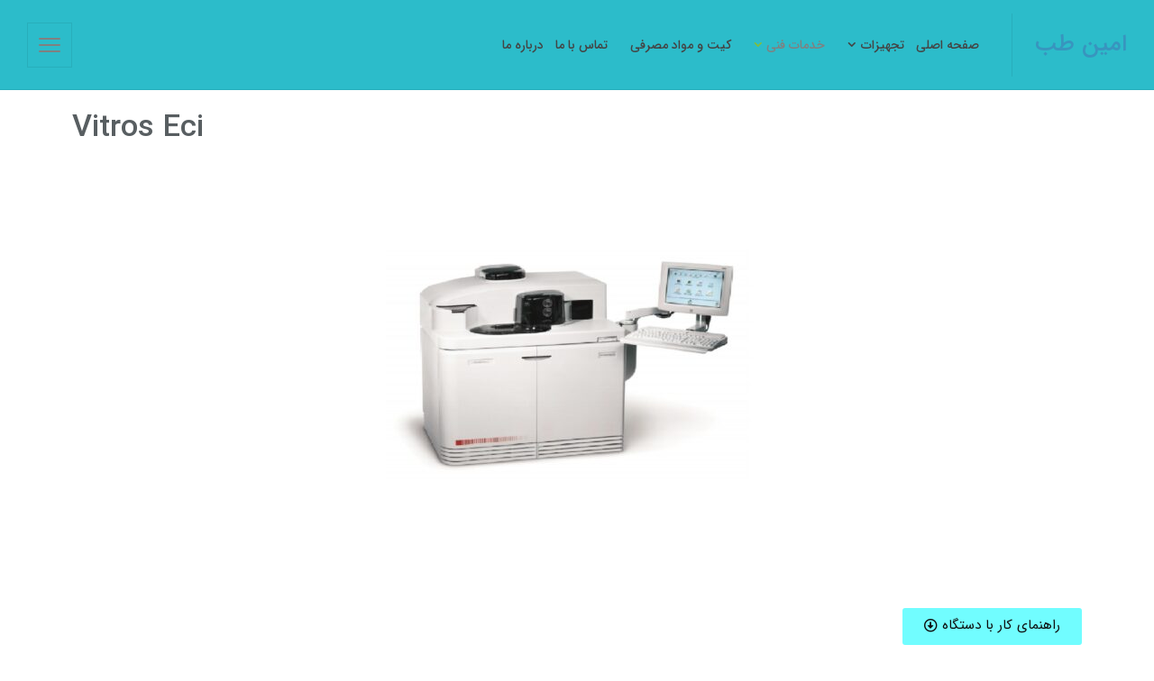

--- FILE ---
content_type: text/html; charset=UTF-8
request_url: https://aminteb.org/vitros-eci-2/
body_size: 11627
content:
<!doctype html>
<html dir="rtl" lang="fa-IR" class="no-js">
<head> 
<meta charset="UTF-8" />  
<meta name="viewport" content="width=device-width, initial-scale=1, maximum-scale=1">
<link rel="profile" href="http://gmpg.org/xfn/11">
<title>Vitros Eci &#8211; امین طب</title>
<meta name='robots' content='max-image-preview:large' />
<script type="text/javascript">/*<![CDATA[ */ var html = document.getElementsByTagName("html")[0]; html.className = html.className.replace("no-js", "js"); window.onerror=function(e,f){var body = document.getElementsByTagName("body")[0]; body.className = body.className.replace("rt-loading", ""); var e_file = document.createElement("a");e_file.href = f;console.log( e );console.log( e_file.pathname );}/* ]]>*/</script>
<link rel="alternate" type="application/rss+xml" title="امین طب &raquo; خوراک" href="https://aminteb.org/feed/" />
<link rel="alternate" type="application/rss+xml" title="امین طب &raquo; خوراک دیدگاه‌ها" href="https://aminteb.org/comments/feed/" />
<script type="text/javascript">
/* <![CDATA[ */
window._wpemojiSettings = {"baseUrl":"https:\/\/s.w.org\/images\/core\/emoji\/14.0.0\/72x72\/","ext":".png","svgUrl":"https:\/\/s.w.org\/images\/core\/emoji\/14.0.0\/svg\/","svgExt":".svg","source":{"concatemoji":"https:\/\/aminteb.org\/wp-includes\/js\/wp-emoji-release.min.js?ver=6.4.7"}};
/*! This file is auto-generated */
!function(i,n){var o,s,e;function c(e){try{var t={supportTests:e,timestamp:(new Date).valueOf()};sessionStorage.setItem(o,JSON.stringify(t))}catch(e){}}function p(e,t,n){e.clearRect(0,0,e.canvas.width,e.canvas.height),e.fillText(t,0,0);var t=new Uint32Array(e.getImageData(0,0,e.canvas.width,e.canvas.height).data),r=(e.clearRect(0,0,e.canvas.width,e.canvas.height),e.fillText(n,0,0),new Uint32Array(e.getImageData(0,0,e.canvas.width,e.canvas.height).data));return t.every(function(e,t){return e===r[t]})}function u(e,t,n){switch(t){case"flag":return n(e,"\ud83c\udff3\ufe0f\u200d\u26a7\ufe0f","\ud83c\udff3\ufe0f\u200b\u26a7\ufe0f")?!1:!n(e,"\ud83c\uddfa\ud83c\uddf3","\ud83c\uddfa\u200b\ud83c\uddf3")&&!n(e,"\ud83c\udff4\udb40\udc67\udb40\udc62\udb40\udc65\udb40\udc6e\udb40\udc67\udb40\udc7f","\ud83c\udff4\u200b\udb40\udc67\u200b\udb40\udc62\u200b\udb40\udc65\u200b\udb40\udc6e\u200b\udb40\udc67\u200b\udb40\udc7f");case"emoji":return!n(e,"\ud83e\udef1\ud83c\udffb\u200d\ud83e\udef2\ud83c\udfff","\ud83e\udef1\ud83c\udffb\u200b\ud83e\udef2\ud83c\udfff")}return!1}function f(e,t,n){var r="undefined"!=typeof WorkerGlobalScope&&self instanceof WorkerGlobalScope?new OffscreenCanvas(300,150):i.createElement("canvas"),a=r.getContext("2d",{willReadFrequently:!0}),o=(a.textBaseline="top",a.font="600 32px Arial",{});return e.forEach(function(e){o[e]=t(a,e,n)}),o}function t(e){var t=i.createElement("script");t.src=e,t.defer=!0,i.head.appendChild(t)}"undefined"!=typeof Promise&&(o="wpEmojiSettingsSupports",s=["flag","emoji"],n.supports={everything:!0,everythingExceptFlag:!0},e=new Promise(function(e){i.addEventListener("DOMContentLoaded",e,{once:!0})}),new Promise(function(t){var n=function(){try{var e=JSON.parse(sessionStorage.getItem(o));if("object"==typeof e&&"number"==typeof e.timestamp&&(new Date).valueOf()<e.timestamp+604800&&"object"==typeof e.supportTests)return e.supportTests}catch(e){}return null}();if(!n){if("undefined"!=typeof Worker&&"undefined"!=typeof OffscreenCanvas&&"undefined"!=typeof URL&&URL.createObjectURL&&"undefined"!=typeof Blob)try{var e="postMessage("+f.toString()+"("+[JSON.stringify(s),u.toString(),p.toString()].join(",")+"));",r=new Blob([e],{type:"text/javascript"}),a=new Worker(URL.createObjectURL(r),{name:"wpTestEmojiSupports"});return void(a.onmessage=function(e){c(n=e.data),a.terminate(),t(n)})}catch(e){}c(n=f(s,u,p))}t(n)}).then(function(e){for(var t in e)n.supports[t]=e[t],n.supports.everything=n.supports.everything&&n.supports[t],"flag"!==t&&(n.supports.everythingExceptFlag=n.supports.everythingExceptFlag&&n.supports[t]);n.supports.everythingExceptFlag=n.supports.everythingExceptFlag&&!n.supports.flag,n.DOMReady=!1,n.readyCallback=function(){n.DOMReady=!0}}).then(function(){return e}).then(function(){var e;n.supports.everything||(n.readyCallback(),(e=n.source||{}).concatemoji?t(e.concatemoji):e.wpemoji&&e.twemoji&&(t(e.twemoji),t(e.wpemoji)))}))}((window,document),window._wpemojiSettings);
/* ]]> */
</script>
<link rel='stylesheet' id='bootstrap-css' href='https://aminteb.org/wp-content/themes/naturalife/css/bootstrap/bootstrap.css?ver=1.9.7' type='text/css' media='all' />
<link rel='stylesheet' id='naturalife-style-all-css' href='https://aminteb.org/wp-content/themes/naturalife/css/style.css?ver=1.9.7' type='text/css' media='all' />
<link rel='stylesheet' id='fontello-css' href='https://aminteb.org/wp-content/themes/naturalife/css/fontello/css/fontello.css?ver=1.9.7' type='text/css' media='all' />
<link rel='stylesheet' id='jquery-owl-carousel-css' href='https://aminteb.org/wp-content/themes/naturalife/css/owl-carousel-min.css?ver=1.9.7' type='text/css' media='all' />
<link rel='stylesheet' id='lightgallery-css' href='https://aminteb.org/wp-content/themes/naturalife/css/lightgallery-min.css?ver=1.9.7' type='text/css' media='all' />
<link rel='stylesheet' id='naturalife-style-rtl-css' href='https://aminteb.org/wp-content/themes/naturalife/css/rtl.css?ver=1.9.7' type='text/css' media='all' />
<link rel='stylesheet' id='naturalife-theme-style-css' href='https://aminteb.org/wp-content/themes/naturalife-child/style.css?ver=6.4.7' type='text/css' media='all' />
<link rel='stylesheet' id='naturalife-dynamic-css' href='https://aminteb.org/wp-content/uploads/naturalife/dynamic-style-778.css?ver=231030080547' type='text/css' media='all' />
<style id='wp-emoji-styles-inline-css' type='text/css'>

	img.wp-smiley, img.emoji {
		display: inline !important;
		border: none !important;
		box-shadow: none !important;
		height: 1em !important;
		width: 1em !important;
		margin: 0 0.07em !important;
		vertical-align: -0.1em !important;
		background: none !important;
		padding: 0 !important;
	}
</style>
<link rel='stylesheet' id='wp-block-library-rtl-css' href='https://aminteb.org/wp-includes/css/dist/block-library/style-rtl.min.css?ver=6.4.7' type='text/css' media='all' />
<style id='classic-theme-styles-inline-css' type='text/css'>
/*! This file is auto-generated */
.wp-block-button__link{color:#fff;background-color:#32373c;border-radius:9999px;box-shadow:none;text-decoration:none;padding:calc(.667em + 2px) calc(1.333em + 2px);font-size:1.125em}.wp-block-file__button{background:#32373c;color:#fff;text-decoration:none}
</style>
<style id='global-styles-inline-css' type='text/css'>
body{--wp--preset--color--black: #000000;--wp--preset--color--cyan-bluish-gray: #abb8c3;--wp--preset--color--white: #ffffff;--wp--preset--color--pale-pink: #f78da7;--wp--preset--color--vivid-red: #cf2e2e;--wp--preset--color--luminous-vivid-orange: #ff6900;--wp--preset--color--luminous-vivid-amber: #fcb900;--wp--preset--color--light-green-cyan: #7bdcb5;--wp--preset--color--vivid-green-cyan: #00d084;--wp--preset--color--pale-cyan-blue: #8ed1fc;--wp--preset--color--vivid-cyan-blue: #0693e3;--wp--preset--color--vivid-purple: #9b51e0;--wp--preset--gradient--vivid-cyan-blue-to-vivid-purple: linear-gradient(135deg,rgba(6,147,227,1) 0%,rgb(155,81,224) 100%);--wp--preset--gradient--light-green-cyan-to-vivid-green-cyan: linear-gradient(135deg,rgb(122,220,180) 0%,rgb(0,208,130) 100%);--wp--preset--gradient--luminous-vivid-amber-to-luminous-vivid-orange: linear-gradient(135deg,rgba(252,185,0,1) 0%,rgba(255,105,0,1) 100%);--wp--preset--gradient--luminous-vivid-orange-to-vivid-red: linear-gradient(135deg,rgba(255,105,0,1) 0%,rgb(207,46,46) 100%);--wp--preset--gradient--very-light-gray-to-cyan-bluish-gray: linear-gradient(135deg,rgb(238,238,238) 0%,rgb(169,184,195) 100%);--wp--preset--gradient--cool-to-warm-spectrum: linear-gradient(135deg,rgb(74,234,220) 0%,rgb(151,120,209) 20%,rgb(207,42,186) 40%,rgb(238,44,130) 60%,rgb(251,105,98) 80%,rgb(254,248,76) 100%);--wp--preset--gradient--blush-light-purple: linear-gradient(135deg,rgb(255,206,236) 0%,rgb(152,150,240) 100%);--wp--preset--gradient--blush-bordeaux: linear-gradient(135deg,rgb(254,205,165) 0%,rgb(254,45,45) 50%,rgb(107,0,62) 100%);--wp--preset--gradient--luminous-dusk: linear-gradient(135deg,rgb(255,203,112) 0%,rgb(199,81,192) 50%,rgb(65,88,208) 100%);--wp--preset--gradient--pale-ocean: linear-gradient(135deg,rgb(255,245,203) 0%,rgb(182,227,212) 50%,rgb(51,167,181) 100%);--wp--preset--gradient--electric-grass: linear-gradient(135deg,rgb(202,248,128) 0%,rgb(113,206,126) 100%);--wp--preset--gradient--midnight: linear-gradient(135deg,rgb(2,3,129) 0%,rgb(40,116,252) 100%);--wp--preset--font-size--small: 13px;--wp--preset--font-size--medium: 20px;--wp--preset--font-size--large: 36px;--wp--preset--font-size--x-large: 42px;--wp--preset--spacing--20: 0.44rem;--wp--preset--spacing--30: 0.67rem;--wp--preset--spacing--40: 1rem;--wp--preset--spacing--50: 1.5rem;--wp--preset--spacing--60: 2.25rem;--wp--preset--spacing--70: 3.38rem;--wp--preset--spacing--80: 5.06rem;--wp--preset--shadow--natural: 6px 6px 9px rgba(0, 0, 0, 0.2);--wp--preset--shadow--deep: 12px 12px 50px rgba(0, 0, 0, 0.4);--wp--preset--shadow--sharp: 6px 6px 0px rgba(0, 0, 0, 0.2);--wp--preset--shadow--outlined: 6px 6px 0px -3px rgba(255, 255, 255, 1), 6px 6px rgba(0, 0, 0, 1);--wp--preset--shadow--crisp: 6px 6px 0px rgba(0, 0, 0, 1);}:where(.is-layout-flex){gap: 0.5em;}:where(.is-layout-grid){gap: 0.5em;}body .is-layout-flow > .alignleft{float: left;margin-inline-start: 0;margin-inline-end: 2em;}body .is-layout-flow > .alignright{float: right;margin-inline-start: 2em;margin-inline-end: 0;}body .is-layout-flow > .aligncenter{margin-left: auto !important;margin-right: auto !important;}body .is-layout-constrained > .alignleft{float: left;margin-inline-start: 0;margin-inline-end: 2em;}body .is-layout-constrained > .alignright{float: right;margin-inline-start: 2em;margin-inline-end: 0;}body .is-layout-constrained > .aligncenter{margin-left: auto !important;margin-right: auto !important;}body .is-layout-constrained > :where(:not(.alignleft):not(.alignright):not(.alignfull)){max-width: var(--wp--style--global--content-size);margin-left: auto !important;margin-right: auto !important;}body .is-layout-constrained > .alignwide{max-width: var(--wp--style--global--wide-size);}body .is-layout-flex{display: flex;}body .is-layout-flex{flex-wrap: wrap;align-items: center;}body .is-layout-flex > *{margin: 0;}body .is-layout-grid{display: grid;}body .is-layout-grid > *{margin: 0;}:where(.wp-block-columns.is-layout-flex){gap: 2em;}:where(.wp-block-columns.is-layout-grid){gap: 2em;}:where(.wp-block-post-template.is-layout-flex){gap: 1.25em;}:where(.wp-block-post-template.is-layout-grid){gap: 1.25em;}.has-black-color{color: var(--wp--preset--color--black) !important;}.has-cyan-bluish-gray-color{color: var(--wp--preset--color--cyan-bluish-gray) !important;}.has-white-color{color: var(--wp--preset--color--white) !important;}.has-pale-pink-color{color: var(--wp--preset--color--pale-pink) !important;}.has-vivid-red-color{color: var(--wp--preset--color--vivid-red) !important;}.has-luminous-vivid-orange-color{color: var(--wp--preset--color--luminous-vivid-orange) !important;}.has-luminous-vivid-amber-color{color: var(--wp--preset--color--luminous-vivid-amber) !important;}.has-light-green-cyan-color{color: var(--wp--preset--color--light-green-cyan) !important;}.has-vivid-green-cyan-color{color: var(--wp--preset--color--vivid-green-cyan) !important;}.has-pale-cyan-blue-color{color: var(--wp--preset--color--pale-cyan-blue) !important;}.has-vivid-cyan-blue-color{color: var(--wp--preset--color--vivid-cyan-blue) !important;}.has-vivid-purple-color{color: var(--wp--preset--color--vivid-purple) !important;}.has-black-background-color{background-color: var(--wp--preset--color--black) !important;}.has-cyan-bluish-gray-background-color{background-color: var(--wp--preset--color--cyan-bluish-gray) !important;}.has-white-background-color{background-color: var(--wp--preset--color--white) !important;}.has-pale-pink-background-color{background-color: var(--wp--preset--color--pale-pink) !important;}.has-vivid-red-background-color{background-color: var(--wp--preset--color--vivid-red) !important;}.has-luminous-vivid-orange-background-color{background-color: var(--wp--preset--color--luminous-vivid-orange) !important;}.has-luminous-vivid-amber-background-color{background-color: var(--wp--preset--color--luminous-vivid-amber) !important;}.has-light-green-cyan-background-color{background-color: var(--wp--preset--color--light-green-cyan) !important;}.has-vivid-green-cyan-background-color{background-color: var(--wp--preset--color--vivid-green-cyan) !important;}.has-pale-cyan-blue-background-color{background-color: var(--wp--preset--color--pale-cyan-blue) !important;}.has-vivid-cyan-blue-background-color{background-color: var(--wp--preset--color--vivid-cyan-blue) !important;}.has-vivid-purple-background-color{background-color: var(--wp--preset--color--vivid-purple) !important;}.has-black-border-color{border-color: var(--wp--preset--color--black) !important;}.has-cyan-bluish-gray-border-color{border-color: var(--wp--preset--color--cyan-bluish-gray) !important;}.has-white-border-color{border-color: var(--wp--preset--color--white) !important;}.has-pale-pink-border-color{border-color: var(--wp--preset--color--pale-pink) !important;}.has-vivid-red-border-color{border-color: var(--wp--preset--color--vivid-red) !important;}.has-luminous-vivid-orange-border-color{border-color: var(--wp--preset--color--luminous-vivid-orange) !important;}.has-luminous-vivid-amber-border-color{border-color: var(--wp--preset--color--luminous-vivid-amber) !important;}.has-light-green-cyan-border-color{border-color: var(--wp--preset--color--light-green-cyan) !important;}.has-vivid-green-cyan-border-color{border-color: var(--wp--preset--color--vivid-green-cyan) !important;}.has-pale-cyan-blue-border-color{border-color: var(--wp--preset--color--pale-cyan-blue) !important;}.has-vivid-cyan-blue-border-color{border-color: var(--wp--preset--color--vivid-cyan-blue) !important;}.has-vivid-purple-border-color{border-color: var(--wp--preset--color--vivid-purple) !important;}.has-vivid-cyan-blue-to-vivid-purple-gradient-background{background: var(--wp--preset--gradient--vivid-cyan-blue-to-vivid-purple) !important;}.has-light-green-cyan-to-vivid-green-cyan-gradient-background{background: var(--wp--preset--gradient--light-green-cyan-to-vivid-green-cyan) !important;}.has-luminous-vivid-amber-to-luminous-vivid-orange-gradient-background{background: var(--wp--preset--gradient--luminous-vivid-amber-to-luminous-vivid-orange) !important;}.has-luminous-vivid-orange-to-vivid-red-gradient-background{background: var(--wp--preset--gradient--luminous-vivid-orange-to-vivid-red) !important;}.has-very-light-gray-to-cyan-bluish-gray-gradient-background{background: var(--wp--preset--gradient--very-light-gray-to-cyan-bluish-gray) !important;}.has-cool-to-warm-spectrum-gradient-background{background: var(--wp--preset--gradient--cool-to-warm-spectrum) !important;}.has-blush-light-purple-gradient-background{background: var(--wp--preset--gradient--blush-light-purple) !important;}.has-blush-bordeaux-gradient-background{background: var(--wp--preset--gradient--blush-bordeaux) !important;}.has-luminous-dusk-gradient-background{background: var(--wp--preset--gradient--luminous-dusk) !important;}.has-pale-ocean-gradient-background{background: var(--wp--preset--gradient--pale-ocean) !important;}.has-electric-grass-gradient-background{background: var(--wp--preset--gradient--electric-grass) !important;}.has-midnight-gradient-background{background: var(--wp--preset--gradient--midnight) !important;}.has-small-font-size{font-size: var(--wp--preset--font-size--small) !important;}.has-medium-font-size{font-size: var(--wp--preset--font-size--medium) !important;}.has-large-font-size{font-size: var(--wp--preset--font-size--large) !important;}.has-x-large-font-size{font-size: var(--wp--preset--font-size--x-large) !important;}
.wp-block-navigation a:where(:not(.wp-element-button)){color: inherit;}
:where(.wp-block-post-template.is-layout-flex){gap: 1.25em;}:where(.wp-block-post-template.is-layout-grid){gap: 1.25em;}
:where(.wp-block-columns.is-layout-flex){gap: 2em;}:where(.wp-block-columns.is-layout-grid){gap: 2em;}
.wp-block-pullquote{font-size: 1.5em;line-height: 1.6;}
</style>
<link rel='stylesheet' id='mega-theme-icon-css' href='https://aminteb.org/wp-content/plugins/elementor-pro/megatheme/includes/icon/style.css?ver=6.4.7' type='text/css' media='all' />
<link rel='stylesheet' id='elementor-icons-css' href='https://aminteb.org/wp-content/plugins/elementor/assets/lib/eicons/css/elementor-icons.min.css?ver=5.23.0' type='text/css' media='all' />
<link rel='stylesheet' id='elementor-frontend-css' href='https://aminteb.org/wp-content/plugins/elementor/assets/css/frontend-rtl.min.css?ver=3.17.2' type='text/css' media='all' />
<link rel='stylesheet' id='swiper-css' href='https://aminteb.org/wp-content/plugins/elementor/assets/lib/swiper/css/swiper.min.css?ver=5.3.6' type='text/css' media='all' />
<link rel='stylesheet' id='elementor-post-12-css' href='https://aminteb.org/wp-content/uploads/elementor/css/post-12.css?ver=1699860381' type='text/css' media='all' />
<link rel='stylesheet' id='elementor-pro-css' href='https://aminteb.org/wp-content/plugins/elementor-pro/assets/css/frontend-rtl.min.css?ver=3.17.1' type='text/css' media='all' />
<link rel='stylesheet' id='megatheme-font-css' href='https://aminteb.org/wp-content/plugins/elementor-pro/megatheme/includes/fonts.css?ver=6.4.7' type='text/css' media='all' />
<link rel='stylesheet' id='elementor-post-778-css' href='https://aminteb.org/wp-content/uploads/elementor/css/post-778.css?ver=1699874926' type='text/css' media='all' />
<link rel='stylesheet' id='google-fonts-1-css' href='https://fonts.googleapis.com/css?family=Roboto%3A100%2C100italic%2C200%2C200italic%2C300%2C300italic%2C400%2C400italic%2C500%2C500italic%2C600%2C600italic%2C700%2C700italic%2C800%2C800italic%2C900%2C900italic%7CRoboto+Slab%3A100%2C100italic%2C200%2C200italic%2C300%2C300italic%2C400%2C400italic%2C500%2C500italic%2C600%2C600italic%2C700%2C700italic%2C800%2C800italic%2C900%2C900italic&#038;display=auto&#038;ver=6.4.7' type='text/css' media='all' />
<link rel='stylesheet' id='elementor-icons-shared-0-css' href='https://aminteb.org/wp-content/plugins/elementor/assets/lib/font-awesome/css/fontawesome.min.css?ver=5.15.3' type='text/css' media='all' />
<link rel='stylesheet' id='elementor-icons-fa-regular-css' href='https://aminteb.org/wp-content/plugins/elementor/assets/lib/font-awesome/css/regular.min.css?ver=5.15.3' type='text/css' media='all' />
<link rel="preconnect" href="https://fonts.gstatic.com/" crossorigin><script type="text/javascript" src="https://aminteb.org/wp-content/themes/naturalife/js/modernizr-min.js?ver=1.9.7" id="modernizr-js"></script>
<script type="text/javascript" src="https://aminteb.org/wp-includes/js/jquery/jquery.min.js?ver=3.7.1" id="jquery-core-js"></script>
<script type="text/javascript" src="https://aminteb.org/wp-includes/js/jquery/jquery-migrate.min.js?ver=3.4.1" id="jquery-migrate-js"></script>
<link rel="https://api.w.org/" href="https://aminteb.org/wp-json/" /><link rel="alternate" type="application/json" href="https://aminteb.org/wp-json/wp/v2/pages/778" /><link rel="EditURI" type="application/rsd+xml" title="RSD" href="https://aminteb.org/xmlrpc.php?rsd" />
<meta name="generator" content="WordPress 6.4.7" />
<link rel="canonical" href="https://aminteb.org/vitros-eci-2/" />
<link rel='shortlink' href='https://aminteb.org/?p=778' />
<link rel="alternate" type="application/json+oembed" href="https://aminteb.org/wp-json/oembed/1.0/embed?url=https%3A%2F%2Faminteb.org%2Fvitros-eci-2%2F" />
<link rel="alternate" type="text/xml+oembed" href="https://aminteb.org/wp-json/oembed/1.0/embed?url=https%3A%2F%2Faminteb.org%2Fvitros-eci-2%2F&#038;format=xml" />
<meta name="generator" content="قدرت گرفته توسط NaturaLife Health &amp; Organic WordPress Theme CT:1 TV:1.9.7 PV:1.9.2" />
<meta name="generator" content="Elementor 3.17.2; features: e_dom_optimization, e_optimized_assets_loading, additional_custom_breakpoints; settings: css_print_method-external, google_font-enabled, font_display-auto">
<link rel="icon" href="https://aminteb.org/wp-content/uploads/2020/12/cropped-amin-teb-logo-new-32x32.jpg" sizes="32x32" />
<link rel="icon" href="https://aminteb.org/wp-content/uploads/2020/12/cropped-amin-teb-logo-new-192x192.jpg" sizes="192x192" />
<link rel="apple-touch-icon" href="https://aminteb.org/wp-content/uploads/2020/12/cropped-amin-teb-logo-new-180x180.jpg" />
<meta name="msapplication-TileImage" content="https://aminteb.org/wp-content/uploads/2020/12/cropped-amin-teb-logo-new-270x270.jpg" />
		<style type="text/css" id="wp-custom-css">
			.main-header-holder {
    background-color: #2cbcca !important;
}		</style>
		</head>
<body class="rtl page-template-default page page-id-778 rt-loading rt-loading-active  overlapped-header sticky-header sticky-header-style-2 header-style-1 header-sidepanel header-sidepanel-mobile naturalife-default-header-width naturalife-default-sticky-header-width naturalife-fullwidth-footer-width naturalife-fixed-footer sticky-mobile-header elementor-default elementor-kit-12 elementor-page elementor-page-778"> 
		
		<!-- loader -->
		<div id="loader-wrapper"> 
					</div>
		<!-- / #loader -->
	<!-- background wrapper -->
<div id="container">
 
 
 

	<header class="top-header" data-color="dark">
				<div class="main-header-holder naturalife-dark-header dynamic-skin">
			<div class="header-elements">

				<div class="header-row first">
					<div class="header-col left">
							
			<div id="logo" class="site-logo"> 
			 <a href="https://aminteb.org/" title="امین طب"><span class="sitename">امین طب</span></a> 		
			</div><!-- / end #logo -->
						
			    
					
			<nav class="main-menu-wrapper"><ul class="main-menu"><li id='menu-item-47' data-depth='0' class="menu-item menu-item-type-custom menu-item-object-custom menu-item-home"><a  href="http://aminteb.org/"><span>صفحه اصلی</span></a> </li>
<li id='menu-item-44' data-depth='0' class="menu-item menu-item-type-post_type menu-item-object-page menu-item-has-children"><a  href="https://aminteb.org/equipment/"><span>تجهیزات</span></a> 
<ul class="sub-menu">
<li id='menu-item-1156' data-depth='1' class="menu-item menu-item-type-post_type menu-item-object-page menu-item-has-children"><a  href="https://aminteb.org/elementor-1127/">Blood Bank &#038; immunohematology</a> 
	<ul class="sub-menu">
<li id='menu-item-1172' data-depth='2' class="menu-item menu-item-type-post_type menu-item-object-page"><a  href="https://aminteb.org/workstation/">Ortho Workstation</a> </li>
<li id='menu-item-1213' data-depth='2' class="menu-item menu-item-type-post_type menu-item-object-page"><a  href="https://aminteb.org/ortho-vision/">Ortho vision</a> </li>
	</ul>
</li>
<li id='menu-item-147' data-depth='1' class="menu-item menu-item-type-post_type menu-item-object-page menu-item-has-children"><a  href="https://aminteb.org/immunoassay/">immunoassay</a> 
	<ul class="sub-menu">
<li id='menu-item-152' data-depth='2' class="menu-item menu-item-type-post_type menu-item-object-page"><a  href="https://aminteb.org/siemens-advia-cp/">Siemens Advia CP</a> </li>
<li id='menu-item-196' data-depth='2' class="menu-item menu-item-type-post_type menu-item-object-page"><a  href="https://aminteb.org/immulite-2000/">immulite 2000</a> </li>
<li id='menu-item-195' data-depth='2' class="menu-item menu-item-type-post_type menu-item-object-page"><a  href="https://aminteb.org/vitros-eci/">Vitros Eci</a> </li>
	</ul>
</li>
<li id='menu-item-186' data-depth='1' class="menu-item menu-item-type-post_type menu-item-object-page menu-item-has-children"><a  href="https://aminteb.org/hematology/">Hematology</a> 
	<ul class="sub-menu">
<li id='menu-item-194' data-depth='2' class="menu-item menu-item-type-post_type menu-item-object-page"><a  href="https://aminteb.org/siemens-advia-2120i/">Siemens Advia 2120i</a> </li>
	</ul>
</li>
<li id='menu-item-193' data-depth='1' class="menu-item menu-item-type-post_type menu-item-object-page menu-item-has-children"><a  href="https://aminteb.org/biochemistry/">Biochemistry</a> 
	<ul class="sub-menu">
<li id='menu-item-192' data-depth='2' class="menu-item menu-item-type-post_type menu-item-object-page"><a  href="https://aminteb.org/prestige-24i/">Prestige 24i</a> </li>
	</ul>
</li>
<li id='menu-item-191' data-depth='1' class="menu-item menu-item-type-post_type menu-item-object-page menu-item-has-children"><a  href="https://aminteb.org/elisa/">Elisa</a> 
	<ul class="sub-menu">
<li id='menu-item-190' data-depth='2' class="menu-item menu-item-type-post_type menu-item-object-page"><a  href="https://aminteb.org/dynex-ds2/">Dynex DS2</a> </li>
<li id='menu-item-189' data-depth='2' class="menu-item menu-item-type-post_type menu-item-object-page"><a  href="https://aminteb.org/dynes-dsx/">Dynes DSX</a> </li>
<li id='menu-item-188' data-depth='2' class="menu-item menu-item-type-post_type menu-item-object-page"><a  href="https://aminteb.org/biotek-elx-800/">BioTek Elx 800</a> </li>
<li id='menu-item-187' data-depth='2' class="menu-item menu-item-type-post_type menu-item-object-page"><a  href="https://aminteb.org/biotek-gen5-software/">BioTek Gen5 Software</a> </li>
	</ul>
</li>
</ul>
</li>
<li id='menu-item-43' data-depth='0' class="menu-item menu-item-type-post_type menu-item-object-page current-menu-ancestor current_page_ancestor menu-item-has-children"><a  href="https://aminteb.org/technical-services/"><span>خدمات فنی</span></a> 
<ul class="sub-menu">
<li id='menu-item-717' data-depth='1' class="menu-item menu-item-type-post_type menu-item-object-page current-menu-ancestor current-menu-parent current_page_parent current_page_ancestor menu-item-has-children"><a  href="https://aminteb.org/immunoassay/">immunoassay</a> 
	<ul class="sub-menu">
<li id='menu-item-716' data-depth='2' class="menu-item menu-item-type-post_type menu-item-object-page"><a  href="https://aminteb.org/elementor-705/">Advia CP</a> </li>
<li id='menu-item-770' data-depth='2' class="menu-item menu-item-type-post_type menu-item-object-page"><a  href="https://aminteb.org/immulite-2000-2/">Immulite 2000 xpi</a> </li>
<li id='menu-item-786' data-depth='2' class="menu-item menu-item-type-post_type menu-item-object-page current-menu-item page_item page-item-778 current_page_item"><a  href="https://aminteb.org/vitros-eci-2/">Vitros Eci</a> </li>
	</ul>
</li>
<li id='menu-item-812' data-depth='1' class="menu-item menu-item-type-post_type menu-item-object-page menu-item-has-children"><a  href="https://aminteb.org/hematology/">Hematology</a> 
	<ul class="sub-menu">
<li id='menu-item-830' data-depth='2' class="menu-item menu-item-type-post_type menu-item-object-page"><a  href="https://aminteb.org/siemens-advia-2120-i/">Siemens Advia 2120 i</a> </li>
	</ul>
</li>
<li id='menu-item-831' data-depth='1' class="menu-item menu-item-type-post_type menu-item-object-page menu-item-has-children"><a  href="https://aminteb.org/biochemistry/">Biochemistry</a> 
	<ul class="sub-menu">
<li id='menu-item-845' data-depth='2' class="menu-item menu-item-type-post_type menu-item-object-page"><a  href="https://aminteb.org/prestige-24i-2/">Prestige 24i</a> </li>
	</ul>
</li>
</ul>
</li>
<li id='menu-item-508' data-depth='0' class="menu-item menu-item-type-post_type menu-item-object-page"><a  href="https://aminteb.org/%da%a9%db%8c%d8%aa-%d9%88-%d9%85%d9%88%d8%a7%d8%af-%d9%85%d8%b5%d8%b1%d9%81%db%8c/"><span>کیت و مواد مصرفی</span></a> </li>
<li id='menu-item-45' data-depth='0' class="menu-item menu-item-type-post_type menu-item-object-page"><a  href="https://aminteb.org/contact-us/"><span>تماس با ما</span></a> </li>
<li id='menu-item-46' data-depth='0' class="menu-item menu-item-type-post_type menu-item-object-page"><a  href="https://aminteb.org/about-us/"><span>درباره ما</span></a> </li>
</ul></nav> 
				
		
			 
					</div>

					
					<div class="header-col right">
									<div class="header-tools">
				<ul>
					<li class="naturalife-sidepanel-button-holder"><a href="#" class="naturalife-sidepanel-button"><span></span><span></span><span></span></a></li>
				</ul>
			</div><!-- / end .nav-buttons -->
				
					</div>
				</div><!-- / .header-row.first -->


			</div><!-- / .header-elements -->
		</div><!-- / .main-header-header -->
		
				<div class="sticky-header-holder">
			<div class="header-elements">
				<div class="header-row naturalife-dark-header">
					<div class="header-col left">
							

		<div id="sticky-logo" class="site-logo">
			 <a href="https://aminteb.org/" title="امین طب"><span class="sitename">امین طب</span></a> 		
		</div><!-- / end #sticky-logo -->

						
			    
					
			<nav class="main-menu-wrapper"><ul class="main-menu"><li id='sticky-menu-item-47' data-depth='0' class="menu-item menu-item-type-custom menu-item-object-custom menu-item-home"><a  href="http://aminteb.org/"><span>صفحه اصلی</span></a> </li>
<li id='sticky-menu-item-44' data-depth='0' class="menu-item menu-item-type-post_type menu-item-object-page menu-item-has-children"><a  href="https://aminteb.org/equipment/"><span>تجهیزات</span></a> 
<ul class="sub-menu">
<li id='sticky-menu-item-1156' data-depth='1' class="menu-item menu-item-type-post_type menu-item-object-page menu-item-has-children"><a  href="https://aminteb.org/elementor-1127/">Blood Bank &#038; immunohematology</a> 
	<ul class="sub-menu">
<li id='sticky-menu-item-1172' data-depth='2' class="menu-item menu-item-type-post_type menu-item-object-page"><a  href="https://aminteb.org/workstation/">Ortho Workstation</a> </li>
<li id='sticky-menu-item-1213' data-depth='2' class="menu-item menu-item-type-post_type menu-item-object-page"><a  href="https://aminteb.org/ortho-vision/">Ortho vision</a> </li>
	</ul>
</li>
<li id='sticky-menu-item-147' data-depth='1' class="menu-item menu-item-type-post_type menu-item-object-page menu-item-has-children"><a  href="https://aminteb.org/immunoassay/">immunoassay</a> 
	<ul class="sub-menu">
<li id='sticky-menu-item-152' data-depth='2' class="menu-item menu-item-type-post_type menu-item-object-page"><a  href="https://aminteb.org/siemens-advia-cp/">Siemens Advia CP</a> </li>
<li id='sticky-menu-item-196' data-depth='2' class="menu-item menu-item-type-post_type menu-item-object-page"><a  href="https://aminteb.org/immulite-2000/">immulite 2000</a> </li>
<li id='sticky-menu-item-195' data-depth='2' class="menu-item menu-item-type-post_type menu-item-object-page"><a  href="https://aminteb.org/vitros-eci/">Vitros Eci</a> </li>
	</ul>
</li>
<li id='sticky-menu-item-186' data-depth='1' class="menu-item menu-item-type-post_type menu-item-object-page menu-item-has-children"><a  href="https://aminteb.org/hematology/">Hematology</a> 
	<ul class="sub-menu">
<li id='sticky-menu-item-194' data-depth='2' class="menu-item menu-item-type-post_type menu-item-object-page"><a  href="https://aminteb.org/siemens-advia-2120i/">Siemens Advia 2120i</a> </li>
	</ul>
</li>
<li id='sticky-menu-item-193' data-depth='1' class="menu-item menu-item-type-post_type menu-item-object-page menu-item-has-children"><a  href="https://aminteb.org/biochemistry/">Biochemistry</a> 
	<ul class="sub-menu">
<li id='sticky-menu-item-192' data-depth='2' class="menu-item menu-item-type-post_type menu-item-object-page"><a  href="https://aminteb.org/prestige-24i/">Prestige 24i</a> </li>
	</ul>
</li>
<li id='sticky-menu-item-191' data-depth='1' class="menu-item menu-item-type-post_type menu-item-object-page menu-item-has-children"><a  href="https://aminteb.org/elisa/">Elisa</a> 
	<ul class="sub-menu">
<li id='sticky-menu-item-190' data-depth='2' class="menu-item menu-item-type-post_type menu-item-object-page"><a  href="https://aminteb.org/dynex-ds2/">Dynex DS2</a> </li>
<li id='sticky-menu-item-189' data-depth='2' class="menu-item menu-item-type-post_type menu-item-object-page"><a  href="https://aminteb.org/dynes-dsx/">Dynes DSX</a> </li>
<li id='sticky-menu-item-188' data-depth='2' class="menu-item menu-item-type-post_type menu-item-object-page"><a  href="https://aminteb.org/biotek-elx-800/">BioTek Elx 800</a> </li>
<li id='sticky-menu-item-187' data-depth='2' class="menu-item menu-item-type-post_type menu-item-object-page"><a  href="https://aminteb.org/biotek-gen5-software/">BioTek Gen5 Software</a> </li>
	</ul>
</li>
</ul>
</li>
<li id='sticky-menu-item-43' data-depth='0' class="menu-item menu-item-type-post_type menu-item-object-page current-menu-ancestor current_page_ancestor menu-item-has-children"><a  href="https://aminteb.org/technical-services/"><span>خدمات فنی</span></a> 
<ul class="sub-menu">
<li id='sticky-menu-item-717' data-depth='1' class="menu-item menu-item-type-post_type menu-item-object-page current-menu-ancestor current-menu-parent current_page_parent current_page_ancestor menu-item-has-children"><a  href="https://aminteb.org/immunoassay/">immunoassay</a> 
	<ul class="sub-menu">
<li id='sticky-menu-item-716' data-depth='2' class="menu-item menu-item-type-post_type menu-item-object-page"><a  href="https://aminteb.org/elementor-705/">Advia CP</a> </li>
<li id='sticky-menu-item-770' data-depth='2' class="menu-item menu-item-type-post_type menu-item-object-page"><a  href="https://aminteb.org/immulite-2000-2/">Immulite 2000 xpi</a> </li>
<li id='sticky-menu-item-786' data-depth='2' class="menu-item menu-item-type-post_type menu-item-object-page current-menu-item page_item page-item-778 current_page_item"><a  href="https://aminteb.org/vitros-eci-2/">Vitros Eci</a> </li>
	</ul>
</li>
<li id='sticky-menu-item-812' data-depth='1' class="menu-item menu-item-type-post_type menu-item-object-page menu-item-has-children"><a  href="https://aminteb.org/hematology/">Hematology</a> 
	<ul class="sub-menu">
<li id='sticky-menu-item-830' data-depth='2' class="menu-item menu-item-type-post_type menu-item-object-page"><a  href="https://aminteb.org/siemens-advia-2120-i/">Siemens Advia 2120 i</a> </li>
	</ul>
</li>
<li id='sticky-menu-item-831' data-depth='1' class="menu-item menu-item-type-post_type menu-item-object-page menu-item-has-children"><a  href="https://aminteb.org/biochemistry/">Biochemistry</a> 
	<ul class="sub-menu">
<li id='sticky-menu-item-845' data-depth='2' class="menu-item menu-item-type-post_type menu-item-object-page"><a  href="https://aminteb.org/prestige-24i-2/">Prestige 24i</a> </li>
	</ul>
</li>
</ul>
</li>
<li id='sticky-menu-item-508' data-depth='0' class="menu-item menu-item-type-post_type menu-item-object-page"><a  href="https://aminteb.org/%da%a9%db%8c%d8%aa-%d9%88-%d9%85%d9%88%d8%a7%d8%af-%d9%85%d8%b5%d8%b1%d9%81%db%8c/"><span>کیت و مواد مصرفی</span></a> </li>
<li id='sticky-menu-item-45' data-depth='0' class="menu-item menu-item-type-post_type menu-item-object-page"><a  href="https://aminteb.org/contact-us/"><span>تماس با ما</span></a> </li>
<li id='sticky-menu-item-46' data-depth='0' class="menu-item menu-item-type-post_type menu-item-object-page"><a  href="https://aminteb.org/about-us/"><span>درباره ما</span></a> </li>
</ul></nav> 
				
		
			
					</div>

					
					<div class="header-col right">
								
					</div>
				</div><!-- / .header-row.first --> 
			</div>
		</div><!-- / .sticky-header-header -->
			</header><header class="mobile-header">
	<div class="mobile-header-holder">
		<div class="header-elements">
			<div class="header-row naturalife-dark-header">
				<div class="header-col left">
						

		<div id="mobile-logo" class="mobile-logo-holder">
			 <a href="https://aminteb.org/" title="امین طب"><span class="sitename">امین طب</span></a> 		
		</div><!-- / end #mobile-logo -->

 
			 
				</div>
 
				<div class="header-col right">
								<div class="header-tools">
				<ul>
					<li class="naturalife-sidepanel-button-holder"><a href="#" class="naturalife-sidepanel-button"><span></span><span></span><span></span></a></li>
				</ul>
			</div><!-- / end .nav-buttons -->
				
				</div>
			</div><!-- / .header-row -->
		</div>
	</div><!-- / .mobile-header-header -->
</header>
			 

<!-- main contents -->
<div id="main-content">

<div class="content-row row sub-page-header fullwidth has-bg-overlay style-1" style="background-color: #ffffff;">
	<div class="background-overlay" style="background-color:#ffffff"></div>
<div class="content-row-wrapper default"><div class="col col-sm-12"></div></div>
</div>

	 

						
			
								
						<div data-elementor-type="wp-page" data-elementor-id="778" class="elementor elementor-778" data-elementor-post-type="page">
									<section class="elementor-section elementor-top-section elementor-element elementor-element-0ea2384 elementor-section-boxed elementor-section-height-default elementor-section-height-default default-style" data-id="0ea2384" data-element_type="section" data-settings="{&quot;rt_color_sets&quot;:&quot;default-style&quot;}">
						<div class="elementor-container elementor-column-gap-default">
					<div class="elementor-column elementor-col-100 elementor-top-column elementor-element elementor-element-58b9dbc" data-id="58b9dbc" data-element_type="column">
			<div class="elementor-widget-wrap elementor-element-populated">
								<div class="elementor-element elementor-element-0574dea elementor-widget elementor-widget-heading" data-id="0574dea" data-element_type="widget" data-widget_type="heading.default">
				<div class="elementor-widget-container">
			<h2 class="elementor-heading-title elementor-size-default">Vitros Eci
</h2>		</div>
				</div>
					</div>
		</div>
							</div>
		</section>
				<section class="elementor-section elementor-top-section elementor-element elementor-element-e12616f elementor-section-boxed elementor-section-height-default elementor-section-height-default default-style" data-id="e12616f" data-element_type="section" data-settings="{&quot;rt_color_sets&quot;:&quot;default-style&quot;}">
						<div class="elementor-container elementor-column-gap-default">
					<div class="elementor-column elementor-col-100 elementor-top-column elementor-element elementor-element-0f3c9e1" data-id="0f3c9e1" data-element_type="column">
			<div class="elementor-widget-wrap elementor-element-populated">
								<div class="elementor-element elementor-element-80ba54d elementor-widget elementor-widget-image" data-id="80ba54d" data-element_type="widget" data-widget_type="image.default">
				<div class="elementor-widget-container">
															<img fetchpriority="high" decoding="async" width="600" height="475" src="https://aminteb.org/wp-content/uploads/2020/12/Untitled-600x475.jpg" class="attachment-rtframework-two-columns size-rtframework-two-columns wp-image-632" alt="" srcset="https://aminteb.org/wp-content/uploads/2020/12/Untitled-600x475.jpg 600w, https://aminteb.org/wp-content/uploads/2020/12/Untitled-300x238.jpg 300w, https://aminteb.org/wp-content/uploads/2020/12/Untitled-1024x811.jpg 1024w, https://aminteb.org/wp-content/uploads/2020/12/Untitled-768x608.jpg 768w, https://aminteb.org/wp-content/uploads/2020/12/Untitled-1536x1217.jpg 1536w, https://aminteb.org/wp-content/uploads/2020/12/Untitled-960x760.jpg 960w, https://aminteb.org/wp-content/uploads/2020/12/Untitled-1220x966.jpg 1220w, https://aminteb.org/wp-content/uploads/2020/12/Untitled-915x725.jpg 915w, https://aminteb.org/wp-content/uploads/2020/12/Untitled-393x311.jpg 393w, https://aminteb.org/wp-content/uploads/2020/12/Untitled-290x230.jpg 290w, https://aminteb.org/wp-content/uploads/2020/12/Untitled.jpg 1920w" sizes="(max-width: 600px) 100vw, 600px" />															</div>
				</div>
					</div>
		</div>
							</div>
		</section>
				<section class="elementor-section elementor-top-section elementor-element elementor-element-d47f869 elementor-section-boxed elementor-section-height-default elementor-section-height-default default-style" data-id="d47f869" data-element_type="section" data-settings="{&quot;rt_color_sets&quot;:&quot;default-style&quot;}">
						<div class="elementor-container elementor-column-gap-default">
					<div class="elementor-column elementor-col-100 elementor-top-column elementor-element elementor-element-a64f031" data-id="a64f031" data-element_type="column">
			<div class="elementor-widget-wrap elementor-element-populated">
								<div class="elementor-element elementor-element-cc60c57 elementor-widget elementor-widget-button" data-id="cc60c57" data-element_type="widget" data-widget_type="button.default">
				<div class="elementor-widget-container">
					<div class="elementor-button-wrapper">
			<a class="elementor-button elementor-button-link elementor-size-sm" href="https://aminteb.org/wp-content/uploads/2021/01/راهنمای-کار-با-دستگاه-vitros.pdf" target="_blank">
						<span class="elementor-button-content-wrapper">
						<span class="elementor-button-icon elementor-align-icon-left">
				<i aria-hidden="true" class="far fa-arrow-alt-circle-down"></i>			</span>
						<span class="elementor-button-text">راهنمای کار با دستگاه</span>
		</span>
					</a>
		</div>
				</div>
				</div>
					</div>
		</div>
							</div>
		</section>
				<section class="elementor-section elementor-top-section elementor-element elementor-element-b66049b elementor-section-boxed elementor-section-height-default elementor-section-height-default default-style" data-id="b66049b" data-element_type="section" data-settings="{&quot;rt_color_sets&quot;:&quot;default-style&quot;}">
						<div class="elementor-container elementor-column-gap-default">
					<div class="elementor-column elementor-col-100 elementor-top-column elementor-element elementor-element-b00fc19" data-id="b00fc19" data-element_type="column">
			<div class="elementor-widget-wrap elementor-element-populated">
								<div class="elementor-element elementor-element-2f21745 elementor-widget elementor-widget-button" data-id="2f21745" data-element_type="widget" data-widget_type="button.default">
				<div class="elementor-widget-container">
					<div class="elementor-button-wrapper">
			<a class="elementor-button elementor-button-link elementor-size-sm" href="https://aminteb.org/wp-content/uploads/2021/01/راهنمای-کار-سریع-vitros.pdf" target="_blank">
						<span class="elementor-button-content-wrapper">
						<span class="elementor-button-icon elementor-align-icon-left">
				<i aria-hidden="true" class="far fa-arrow-alt-circle-down"></i>			</span>
						<span class="elementor-button-text">راهنمای کار سریع</span>
		</span>
					</a>
		</div>
				</div>
				</div>
					</div>
		</div>
							</div>
		</section>
				<section class="elementor-section elementor-top-section elementor-element elementor-element-3dcc0d4 elementor-section-boxed elementor-section-height-default elementor-section-height-default default-style" data-id="3dcc0d4" data-element_type="section" data-settings="{&quot;rt_color_sets&quot;:&quot;default-style&quot;}">
						<div class="elementor-container elementor-column-gap-default">
					<div class="elementor-column elementor-col-100 elementor-top-column elementor-element elementor-element-1e88e21" data-id="1e88e21" data-element_type="column">
			<div class="elementor-widget-wrap elementor-element-populated">
								<div class="elementor-element elementor-element-d005b9e elementor-widget elementor-widget-button" data-id="d005b9e" data-element_type="widget" data-widget_type="button.default">
				<div class="elementor-widget-container">
					<div class="elementor-button-wrapper">
			<a class="elementor-button elementor-button-link elementor-size-sm" href="https://aminteb.org/wp-content/uploads/2021/01/راهنمای-نگهداری-و-عیب-یابی-vitros.pdf" target="_blank">
						<span class="elementor-button-content-wrapper">
						<span class="elementor-button-icon elementor-align-icon-left">
				<i aria-hidden="true" class="far fa-arrow-alt-circle-down"></i>			</span>
						<span class="elementor-button-text">راهنمای نگهداری و عیب یابی</span>
		</span>
					</a>
		</div>
				</div>
				</div>
					</div>
		</div>
							</div>
		</section>
				<section class="elementor-section elementor-top-section elementor-element elementor-element-385abde elementor-section-boxed elementor-section-height-default elementor-section-height-default default-style" data-id="385abde" data-element_type="section" data-settings="{&quot;rt_color_sets&quot;:&quot;default-style&quot;}">
						<div class="elementor-container elementor-column-gap-default">
					<div class="elementor-column elementor-col-100 elementor-top-column elementor-element elementor-element-4c36ab4" data-id="4c36ab4" data-element_type="column">
			<div class="elementor-widget-wrap elementor-element-populated">
								<div class="elementor-element elementor-element-8dadc3f elementor-widget elementor-widget-button" data-id="8dadc3f" data-element_type="widget" data-widget_type="button.default">
				<div class="elementor-widget-container">
					<div class="elementor-button-wrapper">
			<a class="elementor-button elementor-button-link elementor-size-sm" href="https://aminteb.org/wp-content/uploads/2021/01/چک-لیست-نگهداری-vitros.pdf" target="_blank">
						<span class="elementor-button-content-wrapper">
						<span class="elementor-button-icon elementor-align-icon-left">
				<i aria-hidden="true" class="far fa-arrow-alt-circle-down"></i>			</span>
						<span class="elementor-button-text">چک لیست نگهداری</span>
		</span>
					</a>
		</div>
				</div>
				</div>
					</div>
		</div>
							</div>
		</section>
				<section class="elementor-section elementor-top-section elementor-element elementor-element-6b40d15 elementor-section-boxed elementor-section-height-default elementor-section-height-default default-style" data-id="6b40d15" data-element_type="section" data-settings="{&quot;rt_color_sets&quot;:&quot;default-style&quot;}">
						<div class="elementor-container elementor-column-gap-default">
					<div class="elementor-column elementor-col-100 elementor-top-column elementor-element elementor-element-65fdff0" data-id="65fdff0" data-element_type="column">
			<div class="elementor-widget-wrap elementor-element-populated">
								<div class="elementor-element elementor-element-1d70542 elementor-widget elementor-widget-button" data-id="1d70542" data-element_type="widget" data-widget_type="button.default">
				<div class="elementor-widget-container">
					<div class="elementor-button-wrapper">
			<a class="elementor-button elementor-button-link elementor-size-sm" href="https://aminteb.org/wp-content/uploads/2021/01/ابعاد-دستگاه-vitros.pdf" target="_blank">
						<span class="elementor-button-content-wrapper">
						<span class="elementor-button-icon elementor-align-icon-left">
				<i aria-hidden="true" class="far fa-arrow-alt-circle-down"></i>			</span>
						<span class="elementor-button-text">ابعاد دستگاه</span>
		</span>
					</a>
		</div>
				</div>
				</div>
					</div>
		</div>
							</div>
		</section>
				<section class="elementor-section elementor-top-section elementor-element elementor-element-6887028 elementor-section-boxed elementor-section-height-default elementor-section-height-default default-style" data-id="6887028" data-element_type="section" data-settings="{&quot;rt_color_sets&quot;:&quot;default-style&quot;}">
						<div class="elementor-container elementor-column-gap-default">
					<div class="elementor-column elementor-col-100 elementor-top-column elementor-element elementor-element-841f610" data-id="841f610" data-element_type="column">
			<div class="elementor-widget-wrap elementor-element-populated">
								<div class="elementor-element elementor-element-c23b5e5 elementor-widget elementor-widget-button" data-id="c23b5e5" data-element_type="widget" data-widget_type="button.default">
				<div class="elementor-widget-container">
					<div class="elementor-button-wrapper">
			<a class="elementor-button elementor-button-link elementor-size-sm" href="https://aminteb.org/wp-content/uploads/2022/09/راهنمای-استفاده-از-ortho-documents.pdf">
						<span class="elementor-button-content-wrapper">
						<span class="elementor-button-icon elementor-align-icon-left">
				<i aria-hidden="true" class="far fa-arrow-alt-circle-down"></i>			</span>
						<span class="elementor-button-text">راهنمای استفاده از سایت Ortho Documents</span>
		</span>
					</a>
		</div>
				</div>
				</div>
					</div>
		</div>
							</div>
		</section>
				<section class="elementor-section elementor-top-section elementor-element elementor-element-148c107 elementor-section-boxed elementor-section-height-default elementor-section-height-default default-style" data-id="148c107" data-element_type="section" data-settings="{&quot;rt_color_sets&quot;:&quot;default-style&quot;}">
						<div class="elementor-container elementor-column-gap-default">
					<div class="elementor-column elementor-col-100 elementor-top-column elementor-element elementor-element-967bc3c" data-id="967bc3c" data-element_type="column">
			<div class="elementor-widget-wrap elementor-element-populated">
								<div class="elementor-element elementor-element-8a4d941 elementor-headline--style-highlight elementor-widget elementor-widget-animated-headline" data-id="8a4d941" data-element_type="widget" data-settings="{&quot;marker&quot;:&quot;curly&quot;,&quot;highlighted_text&quot;:&quot;\u0628\u0647 \u0637\u0648\u0631 \u0645\u0646\u0638\u0645&quot;,&quot;headline_style&quot;:&quot;highlight&quot;,&quot;loop&quot;:&quot;yes&quot;,&quot;highlight_animation_duration&quot;:1200,&quot;highlight_iteration_delay&quot;:8000}" data-widget_type="animated-headline.default">
				<div class="elementor-widget-container">
						<a href="https://aminteb.org/wp-content/uploads/2022/09/راهنمای-استفاده-از-ortho-documents.pdf">

					<h3 class="elementor-headline">
					<span class="elementor-headline-plain-text elementor-headline-text-wrapper">حتما آپدیت کیتها و مقادیر نرمال را </span>
				<span class="elementor-headline-dynamic-wrapper elementor-headline-text-wrapper">
					<span class="elementor-headline-dynamic-text elementor-headline-text-active">به طور منظم</span>
				</span>
					<span class="elementor-headline-plain-text elementor-headline-text-wrapper">از سایت شرکت سازنده دریافت کنید</span>
					</h3>
		</a>		</div>
				</div>
					</div>
		</div>
							</div>
		</section>
							</div>
									

				

				

	 
 
</div><!-- / end #main-content -->
 
<!-- footer -->
<footer id="footer" class="footer">
	<div class="footer-contents"><section class="footer-widgets content-row footer footer_contents fullwidth"><div class="content-row-wrapper row fullwidth">
	<div id="footer-column-1" class="col col-12 col-lg-6 col-sm-12 featured-col widgets_holder">
		<div class="column-inner">
<div id="contact_info-5" class="footer_widget widget widget_contact_info"><div class="with_icons style-1"><div><span class="icon ui-icon-address"></span><div>مشهد خیابان ابن سینا جنب پاستور پلاک 186 طبقه اول </div></div><div><span class="icon ui-icon-phone"></span><div>51-38432370</div></div><div><span class="icon ui-icon-print-1"></span><div>051-38432370 داخلی 4</div></div><div><span class="icon ui-icon-lifebuoy"></span><div><a href="mailto:info@aminteb.org">info@aminteb.org</a></div></div><div><span class="icon ui-icon-map-o"></span><div><a href="https://www.google.com/maps/@36.2983409,59.5855806,20z" title="پیدا کردن ما روی نقشه">پیدا کردن ما روی نقشه</a></div></div></div></div>		</div>
	</div>
</div></section>
<div class="content-row footer_contents footer-info-bar fullwidth"><div class="content-row-wrapper d-lg-flex align-items-center default text-sm-center fullwidth"><div class="copyright">تمامی حقوق این سایت متعلق به شرکت امین طب می باشد.</div><div class="footer-info-right"></div></div></div></div></footer><!-- / end #footer -->  
</div><!-- / end #container --> 

	
	<div class="rt-popup rt-popup-share">
		<div class="rt-popup-content-wrapper d-flex align-items-center">
			<button class="rt-popup-close ui-icon-exit"></button>
			<div class="rt-popup-content default-style">
				<div class="naturalife-share-content">				
					<ul></ul>
				</div>
			</div>
		</div>
	</div>
	<div class="go-to-top ui-icon-angle-up"></div><div class="naturalife-panel-holder">
	<div class="naturalife-panel-wrapper">
		<div class="naturalife-panel-contents">
		 
						
	
				<nav class="mobile-nav">
					<ul id="mobile-navigation" class="menu"><li id='mobile-menu-item-47' data-depth='0' class="menu-item menu-item-type-custom menu-item-object-custom menu-item-home"><a  href="http://aminteb.org/"><span>صفحه اصلی</span></a> </li>
<li id='mobile-menu-item-44' data-depth='0' class="menu-item menu-item-type-post_type menu-item-object-page menu-item-has-children"><a  href="https://aminteb.org/equipment/"><span>تجهیزات</span></a> 
<ul class="sub-menu">
<li id='mobile-menu-item-1156' data-depth='1' class="menu-item menu-item-type-post_type menu-item-object-page menu-item-has-children"><a  href="https://aminteb.org/elementor-1127/">Blood Bank &#038; immunohematology</a> 
	<ul class="sub-menu">
<li id='mobile-menu-item-1172' data-depth='2' class="menu-item menu-item-type-post_type menu-item-object-page"><a  href="https://aminteb.org/workstation/">Ortho Workstation</a> </li>
<li id='mobile-menu-item-1213' data-depth='2' class="menu-item menu-item-type-post_type menu-item-object-page"><a  href="https://aminteb.org/ortho-vision/">Ortho vision</a> </li>
	</ul>
</li>
<li id='mobile-menu-item-147' data-depth='1' class="menu-item menu-item-type-post_type menu-item-object-page menu-item-has-children"><a  href="https://aminteb.org/immunoassay/">immunoassay</a> 
	<ul class="sub-menu">
<li id='mobile-menu-item-152' data-depth='2' class="menu-item menu-item-type-post_type menu-item-object-page"><a  href="https://aminteb.org/siemens-advia-cp/">Siemens Advia CP</a> </li>
<li id='mobile-menu-item-196' data-depth='2' class="menu-item menu-item-type-post_type menu-item-object-page"><a  href="https://aminteb.org/immulite-2000/">immulite 2000</a> </li>
<li id='mobile-menu-item-195' data-depth='2' class="menu-item menu-item-type-post_type menu-item-object-page"><a  href="https://aminteb.org/vitros-eci/">Vitros Eci</a> </li>
	</ul>
</li>
<li id='mobile-menu-item-186' data-depth='1' class="menu-item menu-item-type-post_type menu-item-object-page menu-item-has-children"><a  href="https://aminteb.org/hematology/">Hematology</a> 
	<ul class="sub-menu">
<li id='mobile-menu-item-194' data-depth='2' class="menu-item menu-item-type-post_type menu-item-object-page"><a  href="https://aminteb.org/siemens-advia-2120i/">Siemens Advia 2120i</a> </li>
	</ul>
</li>
<li id='mobile-menu-item-193' data-depth='1' class="menu-item menu-item-type-post_type menu-item-object-page menu-item-has-children"><a  href="https://aminteb.org/biochemistry/">Biochemistry</a> 
	<ul class="sub-menu">
<li id='mobile-menu-item-192' data-depth='2' class="menu-item menu-item-type-post_type menu-item-object-page"><a  href="https://aminteb.org/prestige-24i/">Prestige 24i</a> </li>
	</ul>
</li>
<li id='mobile-menu-item-191' data-depth='1' class="menu-item menu-item-type-post_type menu-item-object-page menu-item-has-children"><a  href="https://aminteb.org/elisa/">Elisa</a> 
	<ul class="sub-menu">
<li id='mobile-menu-item-190' data-depth='2' class="menu-item menu-item-type-post_type menu-item-object-page"><a  href="https://aminteb.org/dynex-ds2/">Dynex DS2</a> </li>
<li id='mobile-menu-item-189' data-depth='2' class="menu-item menu-item-type-post_type menu-item-object-page"><a  href="https://aminteb.org/dynes-dsx/">Dynes DSX</a> </li>
<li id='mobile-menu-item-188' data-depth='2' class="menu-item menu-item-type-post_type menu-item-object-page"><a  href="https://aminteb.org/biotek-elx-800/">BioTek Elx 800</a> </li>
<li id='mobile-menu-item-187' data-depth='2' class="menu-item menu-item-type-post_type menu-item-object-page"><a  href="https://aminteb.org/biotek-gen5-software/">BioTek Gen5 Software</a> </li>
	</ul>
</li>
</ul>
</li>
<li id='mobile-menu-item-43' data-depth='0' class="menu-item menu-item-type-post_type menu-item-object-page current-menu-ancestor current_page_ancestor menu-item-has-children"><a  href="https://aminteb.org/technical-services/"><span>خدمات فنی</span></a> 
<ul class="sub-menu">
<li id='mobile-menu-item-717' data-depth='1' class="menu-item menu-item-type-post_type menu-item-object-page current-menu-ancestor current-menu-parent current_page_parent current_page_ancestor menu-item-has-children"><a  href="https://aminteb.org/immunoassay/">immunoassay</a> 
	<ul class="sub-menu">
<li id='mobile-menu-item-716' data-depth='2' class="menu-item menu-item-type-post_type menu-item-object-page"><a  href="https://aminteb.org/elementor-705/">Advia CP</a> </li>
<li id='mobile-menu-item-770' data-depth='2' class="menu-item menu-item-type-post_type menu-item-object-page"><a  href="https://aminteb.org/immulite-2000-2/">Immulite 2000 xpi</a> </li>
<li id='mobile-menu-item-786' data-depth='2' class="menu-item menu-item-type-post_type menu-item-object-page current-menu-item page_item page-item-778 current_page_item"><a  href="https://aminteb.org/vitros-eci-2/">Vitros Eci</a> </li>
	</ul>
</li>
<li id='mobile-menu-item-812' data-depth='1' class="menu-item menu-item-type-post_type menu-item-object-page menu-item-has-children"><a  href="https://aminteb.org/hematology/">Hematology</a> 
	<ul class="sub-menu">
<li id='mobile-menu-item-830' data-depth='2' class="menu-item menu-item-type-post_type menu-item-object-page"><a  href="https://aminteb.org/siemens-advia-2120-i/">Siemens Advia 2120 i</a> </li>
	</ul>
</li>
<li id='mobile-menu-item-831' data-depth='1' class="menu-item menu-item-type-post_type menu-item-object-page menu-item-has-children"><a  href="https://aminteb.org/biochemistry/">Biochemistry</a> 
	<ul class="sub-menu">
<li id='mobile-menu-item-845' data-depth='2' class="menu-item menu-item-type-post_type menu-item-object-page"><a  href="https://aminteb.org/prestige-24i-2/">Prestige 24i</a> </li>
	</ul>
</li>
</ul>
</li>
<li id='mobile-menu-item-508' data-depth='0' class="menu-item menu-item-type-post_type menu-item-object-page"><a  href="https://aminteb.org/%da%a9%db%8c%d8%aa-%d9%88-%d9%85%d9%88%d8%a7%d8%af-%d9%85%d8%b5%d8%b1%d9%81%db%8c/"><span>کیت و مواد مصرفی</span></a> </li>
<li id='mobile-menu-item-45' data-depth='0' class="menu-item menu-item-type-post_type menu-item-object-page"><a  href="https://aminteb.org/contact-us/"><span>تماس با ما</span></a> </li>
<li id='mobile-menu-item-46' data-depth='0' class="menu-item menu-item-type-post_type menu-item-object-page"><a  href="https://aminteb.org/about-us/"><span>درباره ما</span></a> </li>
</ul>    
				</nav>

						
		<div class="side-panel-widgets-desktop">
<div id="contact_info-9" class="sidebar-widget widget widget_contact_info"><h5>شرکت امین طب</h5><div class="with_icons style-1"><div><span class="icon ui-icon-address"></span><div>مشهد خیابان ابن سینا جنب پاستور پلاک 186 طبقه اول</div></div><div><span class="icon ui-icon-phone"></span><div>051-38432370</div></div></div></div></div>
<div class="side-panel-widgets-mobile">
</div>
<div class="side-panel-widgets-global">
</div>
		</div>
	</div>
</div>
<div class="naturalife-panel-background"></div>
<div class="naturalife-panel-close ui-icon-exit"></div>
<script type="text/javascript" src="https://aminteb.org/wp-content/themes/naturalife/js/isotope-pkgd-min.js?ver=1.9.7" id="jquery-isotope-js"></script>
<script type="text/javascript" src="https://aminteb.org/wp-includes/js/imagesloaded.min.js?ver=5.0.0" id="imagesloaded-js"></script>
<script type="text/javascript" src="https://aminteb.org/wp-content/themes/naturalife/js/waitforimages-min.js?ver=1.9.7" id="waitForImages-js"></script>
<script type="text/javascript" src="https://aminteb.org/wp-content/themes/naturalife/js/easy-pie-chart-min.js?ver=1.9.7" id="easy-pie-chart-js"></script>
<script type="text/javascript" src="https://aminteb.org/wp-content/themes/naturalife/js/owl-carousel-min.js?ver=1.9.7" id="owl-carousel-js"></script>
<script type="text/javascript" src="https://aminteb.org/wp-content/themes/naturalife/js/jflickrfeed-min.js?ver=1.9.7" id="jflickrfeed-js"></script>
<script type="text/javascript" src="https://aminteb.org/wp-content/themes/naturalife/js/customselect-min.js?ver=1.9.7" id="customselect-js"></script>
<script type="text/javascript" src="https://aminteb.org/wp-content/themes/naturalife/js/lightgallery-all-min.js?ver=1.9.7" id="lightgallery-js"></script>
<script type="text/javascript" src="https://aminteb.org/wp-content/themes/naturalife/js/placeholders-min.js?ver=1.9.7" id="placeholders-js"></script>
<script type="text/javascript" src="https://aminteb.org/wp-content/themes/naturalife/js/perfect-scrollbar-min.js?ver=1.9.7" id="perfect-scrollbar-js"></script>
<script type="text/javascript" src="https://aminteb.org/wp-content/themes/naturalife/js/countdown-min.js?ver=1.9.7" id="jquery-countdown-js"></script>
<script type="text/javascript" src="https://aminteb.org/wp-content/themes/naturalife/js/jquery-appear-min.js?ver=1.9.7" id="jquery-appear-js"></script>
<script type="text/javascript" id="naturalife-scripts-js-extra">
/* <![CDATA[ */
var rtframework_params = {"ajax_url":"https:\/\/aminteb.org\/wp-admin\/admin-ajax.php","rttheme_template_dir":"https:\/\/aminteb.org\/wp-content\/themes\/naturalife","popup_blocker_message":"\u0644\u0637\u0641\u0627 \u0628\u0644\u0627\u06a9 \u06a9\u0646\u0646\u062f\u0647 \u067e\u0627\u067e \u0622\u067e \u062e\u0648\u062f \u0631\u0627 \u063a\u06cc\u0631 \u0641\u0639\u0627\u0644 \u0648 \u0631\u0648\u06cc \u0628\u0627\u0632 \u06a9\u0631\u062f\u0646 \u0644\u06cc\u0646\u06a9 \u062f\u0648\u0628\u0627\u0631\u0647 \u06a9\u0644\u06cc\u06a9 \u06a9\u0646\u06cc\u062f.","wpml_lang":"","theme_slug":"naturalife","home_url":"https:\/\/aminteb.org"};
/* ]]> */
</script>
<script type="text/javascript" src="https://aminteb.org/wp-content/themes/naturalife/js/scripts.js?ver=1.9.7" id="naturalife-scripts-js"></script>
<script type="text/javascript" src="https://aminteb.org/wp-content/plugins/elementor-pro/assets/js/webpack-pro.runtime.min.js?ver=3.17.1" id="elementor-pro-webpack-runtime-js"></script>
<script type="text/javascript" src="https://aminteb.org/wp-content/plugins/elementor/assets/js/webpack.runtime.min.js?ver=3.17.2" id="elementor-webpack-runtime-js"></script>
<script type="text/javascript" src="https://aminteb.org/wp-content/plugins/elementor/assets/js/frontend-modules.min.js?ver=3.17.2" id="elementor-frontend-modules-js"></script>
<script type="text/javascript" src="https://aminteb.org/wp-includes/js/dist/vendor/wp-polyfill-inert.min.js?ver=3.1.2" id="wp-polyfill-inert-js"></script>
<script type="text/javascript" src="https://aminteb.org/wp-includes/js/dist/vendor/regenerator-runtime.min.js?ver=0.14.0" id="regenerator-runtime-js"></script>
<script type="text/javascript" src="https://aminteb.org/wp-includes/js/dist/vendor/wp-polyfill.min.js?ver=3.15.0" id="wp-polyfill-js"></script>
<script type="text/javascript" src="https://aminteb.org/wp-includes/js/dist/hooks.min.js?ver=c6aec9a8d4e5a5d543a1" id="wp-hooks-js"></script>
<script type="text/javascript" src="https://aminteb.org/wp-includes/js/dist/i18n.min.js?ver=7701b0c3857f914212ef" id="wp-i18n-js"></script>
<script type="text/javascript" id="wp-i18n-js-after">
/* <![CDATA[ */
wp.i18n.setLocaleData( { 'text direction\u0004ltr': [ 'rtl' ] } );
/* ]]> */
</script>
<script type="text/javascript" id="elementor-pro-frontend-js-before">
/* <![CDATA[ */
var ElementorProFrontendConfig = {"ajaxurl":"https:\/\/aminteb.org\/wp-admin\/admin-ajax.php","nonce":"0944d520cd","urls":{"assets":"https:\/\/aminteb.org\/wp-content\/plugins\/elementor-pro\/assets\/","rest":"https:\/\/aminteb.org\/wp-json\/"},"shareButtonsNetworks":{"facebook":{"title":"Facebook","has_counter":true},"twitter":{"title":"Twitter"},"linkedin":{"title":"LinkedIn","has_counter":true},"pinterest":{"title":"Pinterest","has_counter":true},"reddit":{"title":"Reddit","has_counter":true},"vk":{"title":"VK","has_counter":true},"odnoklassniki":{"title":"OK","has_counter":true},"tumblr":{"title":"Tumblr"},"digg":{"title":"Digg"},"skype":{"title":"Skype"},"stumbleupon":{"title":"StumbleUpon","has_counter":true},"mix":{"title":"Mix"},"telegram":{"title":"Telegram"},"pocket":{"title":"Pocket","has_counter":true},"xing":{"title":"XING","has_counter":true},"whatsapp":{"title":"WhatsApp"},"email":{"title":"Email"},"print":{"title":"Print"}},"facebook_sdk":{"lang":"fa_IR","app_id":""},"lottie":{"defaultAnimationUrl":"https:\/\/aminteb.org\/wp-content\/plugins\/elementor-pro\/modules\/lottie\/assets\/animations\/default.json"}};
/* ]]> */
</script>
<script type="text/javascript" src="https://aminteb.org/wp-content/plugins/elementor-pro/assets/js/frontend.min.js?ver=3.17.1" id="elementor-pro-frontend-js"></script>
<script type="text/javascript" src="https://aminteb.org/wp-content/plugins/elementor/assets/lib/waypoints/waypoints.min.js?ver=4.0.2" id="elementor-waypoints-js"></script>
<script type="text/javascript" src="https://aminteb.org/wp-includes/js/jquery/ui/core.min.js?ver=1.13.2" id="jquery-ui-core-js"></script>
<script type="text/javascript" id="elementor-frontend-js-before">
/* <![CDATA[ */
var elementorFrontendConfig = {"environmentMode":{"edit":false,"wpPreview":false,"isScriptDebug":false},"i18n":{"shareOnFacebook":"\u0627\u0634\u062a\u0631\u0627\u06a9 \u06af\u0630\u0627\u0631\u06cc \u062f\u0631 Facebook","shareOnTwitter":"\u0627\u0634\u062a\u0631\u0627\u06a9 \u06af\u0630\u0627\u0631\u06cc \u062f\u0631 Twitter","pinIt":"\u067e\u06cc\u0646 \u06a9\u0646\u06cc\u062f","download":"\u062f\u0627\u0646\u0644\u0648\u062f","downloadImage":"\u062f\u0627\u0646\u0644\u0648\u062f \u062a\u0635\u0648\u06cc\u0631","fullscreen":"\u062a\u0645\u0627\u0645\u200c\u0635\u0641\u062d\u0647","zoom":"\u0628\u0632\u0631\u06af\u0646\u0645\u0627\u06cc\u06cc","share":"\u0627\u0634\u062a\u0631\u0627\u06a9 \u06af\u0630\u0627\u0631\u06cc","playVideo":"\u067e\u062e\u0634 \u0648\u06cc\u062f\u06cc\u0648","previous":"\u0642\u0628\u0644\u06cc","next":"\u0628\u0639\u062f\u06cc","close":"\u0628\u0633\u062a\u0646","a11yCarouselWrapperAriaLabel":"\u0686\u0631\u062e \u0641\u0644\u06a9 | \u067e\u06cc\u0645\u0627\u06cc\u0634 \u0627\u0641\u0642\u06cc: \u0641\u0644\u0634 \u0686\u067e \u0648 \u0631\u0627\u0633\u062a","a11yCarouselPrevSlideMessage":"\u0627\u0633\u0644\u0627\u06cc\u062f \u0642\u0628\u0644\u06cc","a11yCarouselNextSlideMessage":"\u0627\u0633\u0644\u0627\u06cc\u062f \u0628\u0639\u062f\u06cc","a11yCarouselFirstSlideMessage":"\u0627\u06cc\u0646 \u0627\u0648\u0644\u06cc\u0646 \u0627\u0633\u0644\u0627\u06cc\u062f \u0627\u0633\u062a","a11yCarouselLastSlideMessage":"\u0627\u06cc\u0646 \u0622\u062e\u0631\u06cc\u0646 \u0627\u0633\u0644\u0627\u06cc\u062f \u0627\u0633\u062a","a11yCarouselPaginationBulletMessage":"\u0631\u0641\u062a\u0646 \u0628\u0647 \u0627\u0633\u0644\u0627\u06cc\u062f"},"is_rtl":true,"breakpoints":{"xs":0,"sm":480,"md":768,"lg":1025,"xl":1440,"xxl":1600},"responsive":{"breakpoints":{"mobile":{"label":"\u062d\u0627\u0644\u062a \u0639\u0645\u0648\u062f\u06cc \u0645\u0648\u0628\u0627\u06cc\u0644","value":767,"default_value":767,"direction":"max","is_enabled":true},"mobile_extra":{"label":"\u062d\u0627\u0644\u062a \u0627\u0641\u0642\u06cc \u0645\u0648\u0628\u0627\u06cc\u0644","value":880,"default_value":880,"direction":"max","is_enabled":false},"tablet":{"label":"\u062d\u0627\u0644\u062a \u0639\u0645\u0648\u062f\u06cc \u062a\u0628\u0644\u062a","value":1024,"default_value":1024,"direction":"max","is_enabled":true},"tablet_extra":{"label":"\u062d\u0627\u0644\u062a \u0627\u0641\u0642\u06cc \u062a\u0628\u0644\u062a","value":1200,"default_value":1200,"direction":"max","is_enabled":false},"laptop":{"label":"\u0644\u067e \u062a\u0627\u067e","value":1366,"default_value":1366,"direction":"max","is_enabled":false},"widescreen":{"label":"\u0635\u0641\u062d\u0647 \u0639\u0631\u06cc\u0636 (Widescreen)","value":2400,"default_value":2400,"direction":"min","is_enabled":false}}},"version":"3.17.2","is_static":false,"experimentalFeatures":{"e_dom_optimization":true,"e_optimized_assets_loading":true,"additional_custom_breakpoints":true,"theme_builder_v2":true,"landing-pages":true,"page-transitions":true,"notes":true,"form-submissions":true,"e_scroll_snap":true},"urls":{"assets":"https:\/\/aminteb.org\/wp-content\/plugins\/elementor\/assets\/"},"swiperClass":"swiper-container","settings":{"page":[],"editorPreferences":[]},"kit":{"active_breakpoints":["viewport_mobile","viewport_tablet"],"global_image_lightbox":"yes","lightbox_enable_counter":"yes","lightbox_enable_fullscreen":"yes","lightbox_enable_zoom":"yes","lightbox_enable_share":"yes","lightbox_title_src":"title","lightbox_description_src":"description"},"post":{"id":778,"title":"Vitros%20Eci%20%E2%80%93%20%D8%A7%D9%85%DB%8C%D9%86%20%D8%B7%D8%A8","excerpt":"","featuredImage":false}};
/* ]]> */
</script>
<script type="text/javascript" src="https://aminteb.org/wp-content/plugins/elementor/assets/js/frontend.min.js?ver=3.17.2" id="elementor-frontend-js"></script>
<script type="text/javascript" src="https://aminteb.org/wp-content/plugins/elementor-pro/assets/js/elements-handlers.min.js?ver=3.17.1" id="pro-elements-handlers-js"></script>
</body>
</html>

--- FILE ---
content_type: text/css
request_url: https://aminteb.org/wp-content/themes/naturalife/css/rtl.css?ver=1.9.7
body_size: 5526
content:
@charset "UTF-8";
/*!
 * 
 * naturalife RTL CSS File
 * Copyright RT-Themes
 * http://rtthemes.com
 * 
 */
th {
  text-align: right;
}

/* Sidebars
   ========================================================================== */
.sidebar.right {
  padding-left: 15px;
  padding-right: 45px;
}
.sidebar.right:before {
  right: 0;
  left: auto;
}

.sidebar.left {
  padding-left: 45px;
  padding-right: 15px;
}
.sidebar.left:before {
  right: auto;
  left: 0;
}

/* Header
   ========================================================================== */
/* header rows */
.header-row .header-col > * {
  border-width: 0 0 0 1px;
}
.header-row .header-col > *:last-child {
  padding-left: 0;
  padding-right: 24px;
}
.header-row .header-col > *:first-child {
  padding-right: 0;
  padding-left: 24px;
  border-width: 0 0 0 1px;
}
.header-row .header-col > *:only-child {
  border-width: 0;
}
.header-row .header-col.left {
  float: right;
  z-index: 2;
}
.header-row .header-col.right {
  float: left;
  margin-left: inherit;
  margin-right: auto;
}
.header-row .header-col.right > *:last-child {
  padding-right: 24px;
  padding-left: 0;
}

.icon-phone:before {
  -moz-transform: rotate(0deg) scaleX(-1);
  -ms-transform: rotate(0deg) scaleX(-1);
  -webkit-transform: rotate(0deg) scaleX(-1);
  transform: rotate(0deg) scaleX(-1);
}

/* ==========================================================================
   TOOLS
   ========================================================================== */
.header-tools > ul {
  float: right;
}
.header-tools > ul > li {
  float: right;
}
.header-tools .naturalife-cart-menu-button {
  direction: ltr;
}
.header-tools .cart .naturalife-cart-items {
  left: 3px;
}
.header-tools .naturalife-cart-menu-button [class^="ui-icon-"]:before {
  -moz-transform: scaleX(-1);
  -ms-transform: scaleX(-1);
  -webkit-transform: scaleX(-1);
  transform: scaleX(-1);
}

/* Language Selector
   ========================================================================== */
.naturalife-language-switcher .rt-flag {
  margin-right: 0;
  margin-left: 8px;
}

.header-row .naturalife-language-switcher > ul > li > a:after {
  padding-left: auto;
  padding-right: 0.4em;
}
.header-row .naturalife-language-switcher > ul > li > ul {
  left: auto;
  right: -17px;
}

/* Menu Buttons
   ========================================================================== */
/* header menu button */
.naturalife-sidepanel-button {
  margin-left: auto;
  margin-right: 12px;
}

/* Sub Page Header Row
   ========================================================================== */
.sub-page-header .page-title {
  float: right;
}

/* Footer
   ========================================================================== */
#footer {
  /* Footer widgets */
}
#footer .footer-widgets .featured-col {
  padding-right: 20px;
  padding-left: 40px;
}
#footer .footer-widgets .featured-col .column-inner {
  border-width: 0 0 0 1px;
  padding-right: 0;
  padding-left: 40px;
}

.footer-info-bar > .content-row-wrapper > div:first-child {
  margin-left: auto;
  margin-right: 0;
}
.footer-info-bar > .content-row-wrapper > div:last-child {
  margin-left: 0;
  margin-right: auto;
}

/* ==========================================================================
   MAIN NAVIGATION
   ========================================================================== */
/* Desktop Navigation
   ========================================================================== */
.main-menu-wrapper .main-menu > li {
  float: right;
}
.main-menu-wrapper .main-menu > li a > span {
  border-width: 0 0 0 1px;
}
.main-menu-wrapper .main-menu span > i, .main-menu-wrapper .main-menu a > i {
  float: right;
}
.main-menu-wrapper .main-menu span > i:before, .main-menu-wrapper .main-menu a > i:before {
  margin-right: inherit;
  margin-left: 0.5em;
}
.main-menu-wrapper .main-menu ul {
  text-align: right;
}
.main-menu-wrapper .main-menu ul ul {
  margin-left: 0;
  margin-right: 220px;
  padding: 0 2px 0 0;
}
.main-menu-wrapper .main-menu > li.menu-item-has-children > a > span:after {
  padding-right: 0.4em;
  padding-left: 0;
}
.main-menu-wrapper .main-menu > li li.menu-item-has-children:after {
  content: "\22";
  font-family: "rtui";
  left: 10px;
  right: inherit;
  top: 0.5em;
}
.main-menu-wrapper .main-menu > li.o-direction .sub-menu {
  right: auto;
  left: 0;
  text-align: left;
}
.main-menu-wrapper .main-menu > li.o-direction .sub-menu li.menu-item-has-children:after {
  content: "\28";
  right: 10px;
  left: auto;
  direction: ltr;
}
.main-menu-wrapper .main-menu > li.o-direction .sub-menu ul {
  margin-left: 220px;
  margin-right: 0;
  padding: 0 0 0 2px;
}

.main-menu li.multicolumn > ul {
  margin-left: auto;
  margin-right: -24px;
}
.main-menu .multicolumn-holder > li > ul {
  margin-right: 0 !important;
}
.main-menu .multicolumn-holder > li > ul li > a:before {
  content: "\22";
  padding-left: 0.4em;
  padding-right: 0;
  direction: ltr;
}
.main-menu .multicolumn-holder > li > ul ul .sub-menu {
  margin-right: 0.75em;
  margin-left: 0;
}
.main-menu .multicolumn-holder > li > ul ul sub,
.main-menu .multicolumn-holder > li > ul li:not(.menu-item-has-children) > a > sub {
  margin-left: 0;
  margin-right: 0.75em;
}
.main-menu .multicolumn-holder > li > ul li:hover > a {
  padding: 0 calc(0.75em + 3px) 0.4em 0.75em;
}
.main-menu .multicolumn-holder > li:not(:last-child) {
  border-width: 0 0 0 1px;
}
.main-menu .multicolumn-holder a > i {
  float: left;
}
.main-menu .multicolumn-holder a > i:before {
  margin-left: 0;
  margin-right: 0.5em;
}

.header-col > *:first-child > .main-menu > li.multicolumn:first-child > ul {
  margin-left: auto;
  margin-right: 0;
}

.sub-menu li[class^="icon-"]:before, .sub-menu li[class*=" icon-"]:before {
  float: right;
}

/* ==========================================================================
   DESIGN ELEMENTS
   ========================================================================== */
/* Grid Borders
   ========================================================================== */
.border_grid > .row > div:after, .border_grid .rt-column-container:after, .border_grid .col:after, .border_grid .elementor-column:after {
  left: auto;
  right: -1px;
  border-width: 0 0 0 1px;
}

/* Featured Images
   ========================================================================== */
/* image effect */
.imgeffect .action-button {
  left: 20px;
  right: auto;
}

/* Custom Select Box
   ========================================================================== */
.hasCustomSelect {
  padding-right: auto;
  padding-left: 20px;
}

.customselect {
  padding: 4px 10px 4px 20px;
}

.customselect .customselectInner:before {
  right: auto;
  left: 10px;
}

/* Read More Links
   ========================================================================== */
.read_more:before {
  content: "\31";
  margin-right: 0;
  margin-left: 10px;
}

/* Lists
   ========================================================================== */
ul,
ol {
  padding-left: auto;
  padding-right: 20px;
}

/* blockquote
   ========================================================================== */
blockquote:before {
  content: "\201d";
  float: right;
}
blockquote p {
  margin-right: 3em;
  margin-left: auto;
}
blockquote cite {
  margin-left: auto;
  margin-right: 3.75em;
}

/* Go to top
   ========================================================================== */
.go-to-top {
  right: auto;
  left: 10px;
}

/* Post Navigation
   ========================================================================== */
.naturalife-post-navigation > div > *:first-child {
  text-align: right;
}
.naturalife-post-navigation > div > *:first-child a:before {
  content: "\e8a7";
  float: right;
  margin-left: 20px;
  margin-right: auto;
}
.naturalife-post-navigation > div > *:last-child {
  text-align: left;
}
.naturalife-post-navigation > div > *:last-child a:before {
  content: "\e8a8";
  float: left;
  margin-left: auto;
  margin-right: 20px;
}

/* popups
   ========================================================================== */
.rt-popup-close {
  right: auto;
  left: 40px;
}

/* ==========================================================================
   PORTFOLIO
   ========================================================================== */
.loop.type-portfolio .visible-title-wrapper {
  left: auto;
  right: 0;
  will-change: right;
  text-align: left;
}
.loop.type-portfolio.hover-1:hover .visible-title-wrapper {
  left: auto;
  right: -100%;
  transition: all .5s ease;
}

/* filter navigation
   ========================================================================== */
.filter_navigation li ul {
  margin-right: 30px;
  margin-left: 0;
}
.filter_navigation li ul li:last-child a {
  padding-right: 10px;
  padding-left: 0;
}

/* Single Portfolio Page
  ========================================================================== */
.single-portfolio .portfolio-info .col.portfolio-text {
  padding-left: 50px;
  padding-right: 0;
}

.portfolio-template-default .key-details {
  border-width: 0 1px 0 0;
  padding-left: 0;
  padding-right: 25px;
}

.portfolio-template-single-portfolio-layout2 .col.portfolio-sidebar > .column-inner {
  padding-left: 0;
  padding-right: 35px;
}

/* ==========================================================================
   BLOG
   ========================================================================== */
/* Blog Loop
   ========================================================================== */
.single-post article.type-post .entry-footer .tags a {
  margin-right: 0;
  margin-left: 10px;
}

/* Author info
   ========================================================================== */
.author-avatar {
  padding-right: 0;
  padding-left: 20px;
}

/* Search Results
   ========================================================================== */
.search-post-title .icon-right-hand:before {
  -moz-transform: rotate(0deg) scaleX(-1);
  -ms-transform: rotate(0deg) scaleX(-1);
  -webkit-transform: rotate(0deg) scaleX(-1);
  transform: rotate(0deg) scaleX(-1);
}

/* Comments
   ========================================================================== */
.commentlist .children {
  padding-left: 0;
  padding-right: 70px;
}

.depth-1 > .comment-holder {
  padding: 30px 0 0 20px;
}

.comment-avatar {
  float: right;
}

.comment-body {
  margin-left: 0;
  margin-right: 90px;
}

.comment-reply a {
  right: auto;
  left: 20px;
}

.comment-form .comment-form-author, .comment-form .comment-form-email, .comment-form .comment-form-url {
  width: 32%;
  float: right;
}
.comment-form .comment-form-author, .comment-form .comment-form-email {
  margin-left: 2%;
  margin-right: 0;
}

/* ==========================================================================
	SHORTCODES
	========================================================================== */
/* CONTENT SLIDER
	========================================================================== */
.slide-content-wrapper .text-left .slider-buttons-wrapper {
  justify-content: flex-end;
}
.slide-content-wrapper .text-right .slider-buttons-wrapper {
  justify-content: flex-start;
}
.slide-content-wrapper .slide-content > .slider-buttons-wrapper {
  margin-right: 0;
  margin-left: 10px;
}
.slide-content-wrapper .slide-content > .slider-buttons-wrapper > *:nth-child(2) {
  margin: 0 20px 2px 0;
}

.text-navigation-wrapper a {
  border-width: 0 0 0 1px;
}
.text-navigation-wrapper span {
  float: right;
  padding-right: 0;
  padding-left: 0.4em;
}

/* TIMELINES
	========================================================================== */
.timeline.style-2 .event-date {
  float: right;
}
.timeline.style-2 .event-date:after {
  left: 10px;
  right: auto;
}
.timeline.style-2 .month:nth-child(2) {
  margin-left: auto;
  margin-right: 4px;
}
.timeline.style-2 .event-details {
  text-align: right;
}

/* ICON LISTS
	========================================================================== */
.with_icons > div > .icon {
  float: right;
}
.with_icons > div > div {
  margin-right: 25px;
  margin-left: auto;
}

/* icon list - style 1 */
.with_icons.style-1 > div > .icon {
  margin-left: 5px;
  margin-right: auto;
}

/* icon list - style 2 */
.with_icons.style-2 > div > .icon {
  margin-left: 5px;
  margin-right: auto;
}

/* icon list - style 3 */
.with_icons.style-3 > div > .icon {
  margin-left: 5px;
  margin-right: auto;
}
.with_icons.style-3 > div > div {
  margin-right: 35px;
  margin-left: auto;
}

/* icon list - style 4 */
.with_icons.style-4 > div > .icon {
  margin-left: 10px;
  margin-right: auto;
}
.with_icons.style-4 > div > div {
  margin-right: 2em;
  margin-left: auto;
}

/* DIVIDERS
	========================================================================== */
/* style 1 */
.rt_divider.style-1:before {
  margin-right: 20px;
  margin-left: auto;
}

/* style 3 */
.rt_divider.style-3:after {
  left: auto;
  right: 0;
}

/* PRICING TABLES
	========================================================================== */
/* compare table style */
.pricing_table.compare .table_wrap.features > ul {
  border-right-width: 1px;
  border-left-width: 0;
}

/* BUTTONS
	========================================================================== */
.button_ .button-icon, .button .button-icon {
  margin-right: auto;
  margin-left: 10px;
}

.arrow > .button_ > span:after {
  content: '\e812';
  padding: 0 0.5em 0 0;
}

button.button_.with_icon:before {
  margin-right: auto;
  margin-left: 10px;
}

/* small buttons */
.button_.small .button-icon {
  margin-right: auto;
  margin-left: 6px;
}

/*	medium buttons */
.button_.medium .button-icon {
  margin-right: auto;
  margin-left: 10px;
}

/* 	big buttons */
.button_.big .button-icon {
  margin-right: auto;
  margin-left: 12px;
}

/* hero buttons */
.button_.hero .button-icon {
  margin-right: auto;
  margin-left: 12px;
}

/* BUTTONS
	========================================================================== */
.button_ .button-icon, .button .button-icon {
  margin-right: auto;
  margin-left: 10px;
}

.arrow > .button_ > span:after {
  padding: 0 0.5em 0 0;
}

button.button_.with_icon:before {
  margin-right: 0;
  margin-left: 10px;
}

/* small buttons */
.button_.small > .button-icon {
  margin-right: 0;
  margin-left: 6px;
}

/*	medium buttons */
.button_.medium > .button-icon {
  margin-right: 0;
  margin-left: 10px;
}

/* 	big buttons */
.button_.big > .button-icon {
  margin-right: 0;
  margin-left: 12px;
}

/* hero buttons */
.button_.hero > .button-icon {
  margin-right: 0;
  margin-left: 12px;
}

/* TOGGLES ( ACCORDIONS )
	========================================================================== */
.rt-toggle > ol > li .toggle-title {
  margin: 0 0 0 30px;
}
.rt-toggle > ol > li .toggle-title > span:before {
  margin: 0 0 0 0.3em;
}
.rt-toggle > ol > li .toggle-content {
  margin: 10px calc(2.525em) 0 0;
}
.rt-toggle .toggle-head:after {
  right: auto;
  left: 0.25em;
}
.rt-toggle.numbered .toggle-title {
  margin: 0 0.5em 0 30px;
}
.rt-toggle.only_captions .toggle-title {
  margin: 0 30px 0 0.5em;
}

/* TABS
	========================================================================== */
/* global */
.rt_tabs .tab_contents .tab_title > span {
  margin-right: auto;
  margin-left: 5px;
}

/* position 1 */
.rt_tabs.tab-position-1 .tab_nav > li > span:before,
.rt_tabs.tab-position-1 .tab_content_wrapper > .tab_title > span:before {
  margin-right: 0;
  margin-left: 5px;
}

/* position 2 */
.rt_tabs.tab-position-2 .tab_nav > li > span:before,
.rt_tabs.tab-position-2 .tab_content_wrapper > .tab_title > span:before {
  margin-right: auto;
  margin-left: 5px;
}

/* CONTENT BOX
	========================================================================== */
.content-box.content-padding .content-holder {
  padding-left: inherit;
  padding-right: 60px;
}

/* HEADING SHORTCODE
	========================================================================== */
/* style 1 */
.rt-heading-wrapper.style-1 .style-1 {
  padding-left: 0;
  padding-right: 115px;
}
.rt-heading-wrapper.style-1 svg {
  left: auto;
  right: 0;
}
.rt-heading-wrapper.style-1 .punchline {
  padding-left: auto;
  padding-right: 115px;
}

/* style 2 */
.rt-heading-wrapper.style-2 .style-2 {
  padding-right: 0;
  padding-left: 115px;
}
.rt-heading-wrapper.style-2 svg {
  right: auto;
  left: 0;
}
.rt-heading-wrapper.style-2 .punchline {
  padding-right: 0;
  padding-left: 115px;
}

/* style 5 */
.rt-heading-wrapper.style-5 .style-5 svg {
  left: auto;
  right: 0;
}

/* style 6 */
.rt-heading-wrapper.style-6 {
  text-align: right;
}
.rt-heading-wrapper.style-6 .style-6:after {
  right: 100%;
  left: auto;
  margin-left: auto;
  margin-right: 20px;
}

/* heading icons */
.rt-heading > .heading_icon:before {
  margin-right: 0.5px;
  margin-left: 10px;
  text-align: right;
}

/* INFO BOXES
	========================================================================== */
/* banner icon */
.info_box p[class^="icon-"]:before, .info_box p[class*=" icon-"]:before {
  margin: -12px -35px 0 20px;
}

/* banner text */
.info_box p {
  padding: 0 40px 0 10px;
}

.info_box .icon-cancel {
  left: 10px;
  right: auto;
}

/* Pullquote
   ========================================================================== */
.pullquote.alignright {
  margin: 40px 40px 40px;
}

.pullquote.alignleft {
  margin: 40px 0 40px 40px;
}

/* Bullet Lists
   ========================================================================== */
.bullet-list {
  text-align: right;
}
.bullet-list.style-1 > ul {
  padding-left: 0;
  padding-right: 2.2em;
}
.bullet-list.style-1 > ul > li:before {
  left: auto;
  right: -2.2em;
}
.bullet-list.style-2 > ul, .bullet-list.style-3 > ul {
  padding-left: 0;
  padding-right: 1.5em;
}
.bullet-list.style-2 > ul > li:before, .bullet-list.style-3 > ul > li:before {
  right: -1.5em;
  left: auto;
  text-align: right;
}
.bullet-list.arrow > ul > li:before {
  content: "\22";
  direction: rtl;
}
.bullet-list.arrow-2 > ul > li:before {
  content: "\34";
}

/* PIE CHARTS
   ========================================================================== */
.rt-pie-chart canvas {
  left: auto;
  right: 0;
}

.percent:after {
  margin-right: 0.1em;
  margin-left: auto;
}

/* PROGRESS BARS
	========================================================================== */
.naturalife-progress-desc span {
  transition: right 1.2s ease-in 0s;
  -moz-transform: translate(100%, -50%);
  -ms-transform: translate(100%, -50%);
  -webkit-transform: translate(100%, -50%);
  transform: translate(100%, -50%);
  left: auto;
  right: 0;
}

/* Countdown
   ========================================================================== */
.rt-countdown i {
  margin-right: auto;
  margin-left: 18px;
  text-align: left;
}
.rt-countdown i b {
  padding-right: 10px;
  padding-left: 30px;
}

@media screen and (max-width: 1160px) {
  .rt-countdown i {
    margin-right: 0;
    margin-left: 10px;
    text-align: center;
  }
  .rt-countdown i b {
    padding-right: 0;
    padding-left: 16px;
  }
}
/* ==========================================================================
   WIDGETS
   ========================================================================== */
.widget:not(.topbar-widget) > ul {
  padding-right: 0;
}
.widget:not(.topbar-widget) #loginform label {
  text-align: right;
}

.sidebar .widget_pages > ul,
.sidebar .widget_categories > ul,
.sidebar .widget_product_categories > ul,
.sidebar .menu {
  padding-right: 0;
}
.sidebar .widget_pages > ul li a:before,
.sidebar .widget_categories > ul li a:before,
.sidebar .widget_product_categories > ul li a:before,
.sidebar .menu li a:before {
  padding-left: 0;
  content: "\e80d";
  padding: 0 0 0 8px;
  display: inline-block;
}
.sidebar .widget_pages > ul li li a:before,
.sidebar .widget_categories > ul li li a:before,
.sidebar .widget_product_categories > ul li li a:before,
.sidebar .menu li li a:before {
  content: "\22";
}

/* search widget */
.wp-search-form li, .woocommerce-product-search li {
  position: relative;
}
.wp-search-form span, .woocommerce-product-search span {
  right: auto;
  left: 10px;
  text-align: left;
}

/* widget titles */
.sidebar .widget > h5 {
  padding: 0 20px 15px 0;
  margin: 0 -20px 15px 0;
}
.sidebar .widget > h5:before {
  content: "\22";
  left: auto;
  right: 0;
}
.sidebar .widget > h5:after {
  margin-right: 20px;
  margin-left: 0;
}

/* Site sidebar widgets */
.sidebar .widget {
  padding-left: 0;
  padding-right: 20px;
}

/* Latest Posts */
.widget_latest_posts .post-thumb, .widget_popular_posts .post-thumb {
  float: left;
  margin: 0 20px 10px 0;
}

/* Button Widget */
.widget_rt_button .icon:before, .widget-naturalife-text .icon:before {
  margin: 0 0 0 8px;
}

/* tag clound */
.widget_tag_cloud a:after {
  left: auto;
  right: 0;
}

/* flickr */
.flickr_thumbs li {
  float: right;
  margin: 0 0 2% 2% !important;
}

.rt-category-tree .has-children > span {
  left: 0;
  right: auto;
}

/* ==========================================================================
   BREADCRUMB MENU
   ========================================================================== */
.breadcrumb {
  float: left;
}
.breadcrumb li {
  float: right;
}
.breadcrumb a.ui-icon-home:before {
  margin-right: 0;
  margin-left: 5px;
  text-align: right;
}
.breadcrumb .icon-angle-right:before {
  content: "\f104";
}

/* ==========================================================================
   PAGINATION
   ========================================================================== */
.paging_wrapper > .page-numbers li {
  float: right;
}
.paging_wrapper > .page-numbers .next {
  padding: 0 80px 0 0;
  margin-right: 20px;
}
.paging_wrapper > .page-numbers .next:before {
  right: 0;
  left: auto;
}
.paging_wrapper > .page-numbers .prev {
  padding: 0 0 0 80px;
  margin-left: 20px;
}
.paging_wrapper > .page-numbers .prev:before {
  left: 0;
  right: auto;
}

/* ==========================================================================
   SOCIAL MEDIA ICONS
   ========================================================================== */
ul.social_media li {
  float: right;
}

ul.social_media.multiline-list a:before {
  margin-right: 0;
  margin-left: 5px;
}

/* Social Share
   ========================================================================== */
.social_share span > span {
  margin-left: auto;
  margin-right: 1em;
}

.naturalife-share-content li a:hover span {
  margin-right: -115px;
  margin-left: auto;
}

/* ==========================================================================
   CAROUSELS
   ========================================================================== */
.content-row-wrapper.fullwidth .rt-carousel:not(.main-carousel)[data-nav="true"] .owl-nav .owl-prev,
.elementor-section-full_width .rt-carousel:not(.main-carousel)[data-nav="true"] .owl-nav .owl-prev {
  left: auto;
  right: 0;
}
.content-row-wrapper.fullwidth .rt-carousel:not(.main-carousel)[data-nav="true"] .owl-nav .owl-next,
.elementor-section-full_width .rt-carousel:not(.main-carousel)[data-nav="true"] .owl-nav .owl-next {
  left: 0;
  right: auto;
}

/* navigation */
.owl-nav .owl-next {
  left: -40px;
  right: auto;
}
.owl-nav .owl-prev {
  right: -40px;
  left: auto;
}

.post-carousel .owl-nav .owl-next {
  right: auto;
  left: 0;
}
.post-carousel .owl-nav .owl-prev {
  left: auto;
  right: 0;
}

/* arrows for main carousel state */
.carousel-holder.main-carousel {
  overflow: hidden;
  /* hover state */
}
.carousel-holder.main-carousel .owl-carousel:hover .owl-nav:not(.disabled) .owl-prev {
  right: 10px;
  left: auto;
}
.carousel-holder.main-carousel .owl-carousel:hover .owl-nav:not(.disabled) .owl-next {
  left: 10px;
  right: auto;
}
.carousel-holder.main-carousel .owl-carousel:hover .owl-nav:not(.disabled) > div:hover.owl-prev {
  padding: 0 5px 0 15px;
}
.carousel-holder.main-carousel .owl-carousel:hover .owl-nav:not(.disabled) > div:hover.owl-next {
  padding: 0 15px 0 5px;
}

/* ==========================================================================
   TESTIMONIALS
   ========================================================================== */
/* client info */
.client-info {
  text-align: right;
}

/* testimonial left aligned text */
.testimonials.left .testimonial.has-image .client-info {
  float: right;
  margin: 25px 25px 0 0;
}
.testimonials.left .testimonial.has-image .client-image {
  float: right;
}

/* ==========================================================================
 FORMS
 ========================================================================== */
label.inline {
  text-align: right;
}

body .select2-container .select2-selection--single .select2-selection__rendered {
  padding-right: 0;
}

body .select2-container--default .select2-selection--single .select2-selection__arrow {
  right: auto;
  left: 10px;
}

/* Contact Form (native) & RT-Forms
   ========================================================================== */
.rt_form > ul .security-question,
.rt_form > ul .submit-button {
  float: right;
  margin-right: 0;
  margin-left: 10px;
}
.rt_form .loading {
  float: left;
}

/* Subscription Forms
   ========================================================================== */
#container .subscription-form.inline-2 .wpcf7-not-valid-tip {
  right: 10%;
  left: auto;
  text-align: right;
}
#container .subscription-form.inline-2 input[type="email"] {
  padding-right: 20px;
  padding-left: 0;
}
#container .subscription-form.inline-2 .icon-submit {
  margin-right: -35px;
  margin-left: 0;
  right: auto;
  left: 7px;
}
#container .subscription-form.inline-2 .icon-submit:before {
  margin: 0 2px 0 0;
}
#container .subscription-form.inline-2 .ajax-loader {
  right: auto;
  left: -26px;
}
#container .subscription-form.rounded > span:first-child input {
  border-radius: 0 40px 40px 0;
  padding-left: 0;
  padding-right: 30px;
  border-width: 2px 2px 2px 0;
}
#container .subscription-form.rounded > span:nth-child(2) input {
  border-width: 2px 2px 2px 0;
}
#container .subscription-form.rounded input[type="submit"] {
  border-radius: 40px 0 0 40px;
  padding-right: 20px;
  padding-left: 30px;
  text-align: right;
}
#container .subscription-form.rounded .ajax-loader {
  right: auto;
  left: -26px;
}
#container .subscription-form .icon-right-open-1:before {
  content: '\e8ba';
}

/* Contact Form 7 (plugin)
   ========================================================================== */
.wpcf7 {
  direction: rtl;
}
.wpcf7 .wpcf7-list-item.first,
.wpcf7 .wpcf7-response-output {
  margin-right: 0;
  margin-left: auto;
}
.wpcf7 .wpcf7-response-output {
  margin-left: 0;
  margin-right: 50px;
}
.wpcf7 .wpcf7-response-output:before {
  font-family: "rtui";
  content: "";
  display: inline-block;
  font-style: normal;
  font-variant: normal;
  font-weight: normal;
  line-height: 1em;
  margin-right: 0.2em;
  text-align: center;
  text-decoration: inherit;
  text-transform: none;
  width: 1em;
}
.wpcf7 .wpcf7-response-output:before {
  margin-right: auto;
  margin-left: 10px;
  left: auto;
  right: -50px;
}
.wpcf7 div.wpcf7-mail-sent-ng:before {
  background-color: #ff0000;
  content: "\e812";
}

/* Gravity Forms (plugin)
   ========================================================================== */
.gform_wrapper div .ginput_container label {
  text-align: right;
}
.gform_wrapper div .gfield_label {
  text-align: right;
}

/* Ninja Forms
   ========================================================================== */
.ninja-forms-form .label-above label {
  text-align: right;
}

#container .rt-date-icon:before {
  font-family: "rtui";
  content: "";
  display: inline-block;
  font-style: normal;
  font-variant: normal;
  font-weight: normal;
  line-height: 1em;
  margin-right: 0.2em;
  text-align: center;
  text-decoration: inherit;
  text-transform: none;
  width: 1em;
}
#container .rt-date-icon:before {
  float: left;
  right: 10px;
}
#container .rt-date-icon .rt-date-picker {
  padding-left: 0;
  padding-right: 30px;
}
#container .rt-date-icon .rt-date-picker.native {
  padding-left: 0;
  padding-right: 30px;
}

/* ==========================================================================
   TABLES
   ==========================================================================  */
/* Form Table
	========================================================================== */
#container table.form-table tr > td {
  padding-left: 20px;
  padding-right: 0;
}
#container table.form-table tr > td:last-child {
  padding-left: 0;
}
#container table.form-table label {
  text-align: right;
}
#container table.form-table td > label:first-child {
  margin-right: 0;
}

/* Top Bar Widgets
   ========================================================================== */
.topbar-widget:last-child {
  margin-right: 15px;
  padding-right: 15px;
}
.topbar-widget:last-child:after {
  border-style: solid;
  border-width: 0 1px 0 0;
  content: "";
  display: block;
  height: 17px;
  position: absolute;
  right: 0;
  top: 50%;
  -moz-transform: translateY(-50%);
  -ms-transform: translateY(-50%);
  -webkit-transform: translateY(-50%);
  transform: translateY(-50%);
}
.topbar-widget:first-child:after {
  border-width: 0;
}
.topbar-widget.widget_text .icon, .topbar-widget.widget-naturalife-text .icon {
  margin-right: auto;
  margin-left: 0.4em;
}
.topbar-widget > ul > li:not(:last-child) {
  padding-left: 5px;
  padding-left: auto;
}

/* Top Bar Menus
   ========================================================================== */
.naturalife-top-bar .menu ul ul {
  margin-left: auto;
  margin-right: 160px;
}
.naturalife-top-bar .menu > li.menu-item-has-children > a:after {
  padding-right: 5px;
}
.naturalife-top-bar .menu > li.o-direction .sub-menu {
  right: auto;
  left: 0;
}
.naturalife-top-bar .menu > li.o-direction .sub-menu ul {
  margin-right: auto;
  margin-left: 160px;
}

/* ==========================================================================
   SIDE PANEL
   ========================================================================== */
.naturalife-panel-holder, .naturalife-panel-background {
  right: auto;
  left: 0;
}

.naturalife-panel-contents .widgettitle:after, .naturalife-panel-contents .widget h5:after {
  left: auto;
  right: 0;
}

/* panel open close animation  */
.naturalife-panel-holder, .naturalife-panel-background {
  -moz-transform: translateX(-400px);
  -ms-transform: translateX(-400px);
  -webkit-transform: translateX(-400px);
  transform: translateX(-400px);
}

.naturalife-panel-close {
  left: 420px;
  right: auto;
}

/* Mini Cart
	========================================================================== */
.naturalife-panel-contents > .widget_shopping_cart .cart_list li {
  padding: 20px 54px 20px 0;
}

/* Login
	========================================================================== */
.naturalife-panel-contents > .widget.rt_woocommerce_login .form-row > label {
  text-align: right;
}

/* ==========================================================================
   PANEL NAVIGATION 
   ========================================================================== */
.naturalife-panel-contents .menu li a, .naturalife-panel-contents .menu li > span {
  text-align: right;
}
.naturalife-panel-contents .menu ul {
  right: auto;
  left: 0;
}
.naturalife-panel-contents .menu li.menu-item-has-children > a, .naturalife-panel-contents .menu li.menu-item-has-children > span {
  padding-left: 65px;
  padding-right: 0;
}
.naturalife-panel-contents .menu li.menu-item-has-children > a:before, .naturalife-panel-contents .menu li.menu-item-has-children > span:before {
  right: auto;
  left: 0;
  text-align: right;
}
.naturalife-panel-contents .menu li li a {
  padding-right: 15px;
  padding-left: 0;
}
.naturalife-panel-contents .menu li li li a {
  padding-right: 25px;
  padding-left: 0;
}
.naturalife-panel-contents .menu li li li li a {
  padding-right: 35px;
  padding-left: 0;
}
.naturalife-panel-contents .menu li li li li a {
  padding-right: 45px;
  padding-left: 0;
}
.naturalife-panel-contents .menu li li li li li a {
  padding-right: 50px;
  padding-left: 0;
}
.naturalife-panel-contents .menu li li li li li li a {
  padding-right: 60px;
  padding-left: 0;
}
.naturalife-panel-contents .menu li li li li li li li a {
  padding-right: 70px;
  padding-left: 0;
}

/*  Small screens
	========================================================================== */
@media screen and (max-width: 425px) {
  .naturalife-panel-holder, .naturalife-panel-background {
    width: 280px;
    -moz-transform: translateX(-280px);
    -ms-transform: translateX(-280px);
    -webkit-transform: translateX(-280px);
    transform: translateX(-280px);
  }

  .naturalife-panel-close {
    right: auto;
    left: 285px;
  }
}
/* ==========================================================================
   404 PAGE
   ========================================================================== */
.page-404 > .col:first-child {
  text-align: right;
}
.page-404 > .col:first-child span {
  text-align: right;
  padding-right: 0;
  padding-left: 20px;
}
.page-404 > .col:first-child span:before {
  text-align: right;
}

/* ==========================================================================
   MEDIA QUERIES
   ========================================================================== */
/* Mobile Header
   ========================================================================== */
@media screen and (max-width: 1024px) {
  /* header rows */
  .header-row .header-col > *:last-child {
    padding-right: 0 !important;
  }
  .header-row .header-col > *:first-child {
    padding-left: 0;
    border-width: 0;
  }
}
/* Tablet Landscape and Smaller screen and (max-width : 1024px)
   ========================================================================== */
@media screen and (max-width: 1024px) {
  .timeline.style-1 > div > .event-date > span:not(:last-child) {
    padding-right: 0;
    padding-left: 4px;
  }

  .go-to-top {
    left: 20px;
    right: auto;
  }

  #footer .footer-widgets .featured-col {
    padding-left: 20px;
  }
}
/* Small Screen up to 425px
  ========================================================================== */
@media screen and (max-width: 425px) {
  .header-tools > ul .naturalife-sidepanel-button {
    margin-left: 0;
    margin-right: 6px;
  }
  .header-tools > ul .cart .naturalife-cart-items {
    margin-right: -2px;
    margin-left: 0;
  }
}
/* Small Screen up to 767px
  ========================================================================== */
@media screen and (max-width: 767px) {
  body .commentlist .children {
    padding-right: 10px;
  }
  body .commentlist .children .comment-holder::before {
    right: -10px;
    left: auto;
  }
}


--- FILE ---
content_type: text/css
request_url: https://aminteb.org/wp-content/uploads/elementor/css/post-778.css?ver=1699874926
body_size: 134
content:
.elementor-778 .elementor-element.elementor-element-0574dea{text-align:left;}.elementor-778 .elementor-element.elementor-element-cc60c57 .elementor-button{fill:#0E0D0D;color:#0E0D0D;background-color:#71FDFF;}.elementor-778 .elementor-element.elementor-element-2f21745 .elementor-button{fill:#0A0A0A;color:#0A0A0A;background-color:#71FDFF;}.elementor-778 .elementor-element.elementor-element-d005b9e .elementor-button{fill:#0E0D0D;color:#0E0D0D;background-color:#71FDFF;}.elementor-778 .elementor-element.elementor-element-8dadc3f .elementor-button{fill:#0C0B0B;color:#0C0B0B;background-color:#71FDFF;}.elementor-778 .elementor-element.elementor-element-1d70542 .elementor-button{fill:#0C0C0C;color:#0C0C0C;background-color:#71FDFF;}.elementor-778 .elementor-element.elementor-element-c23b5e5 .elementor-button{fill:#000000;color:#000000;background-color:#71FDFF;}.elementor-778 .elementor-element.elementor-element-8a4d941{--iteration-count:infinite;--animation-duration:1200ms;}.elementor-778 .elementor-element.elementor-element-8a4d941 .elementor-headline{text-align:center;}.elementor-778 .elementor-element.elementor-element-8a4d941 .elementor-headline-dynamic-wrapper path{stroke:#FF0000;}

--- FILE ---
content_type: application/javascript
request_url: https://aminteb.org/wp-content/themes/naturalife/js/scripts.js?ver=1.9.7
body_size: 19252
content:
/*!
 * jQuery RT Parallax Backgrounds
 * Author: RT-Themes
 * Copyright (C) RT-Themes
 */


;(function ( $, window, document, undefined ) {
	"use strict"; 

	/**	
	 * Creates a parallax
	 * @class The RT Parallax
	 * @public
	 * @param {Object} [options] - The options
	 */
	function rtprlx(element, options) {

		/**
		 * Current settings
		 * @public
		 */
		this.settings = null;

		/**
		 * Current options set by the caller including defaults.
		 * @public
		 */
		this.options = $.extend({}, rtprlx.Defaults, options);

		/**
		 * Plugin element.
		 * @public
		 */
		this.$element = $(element);

		/**
		 * Check if it is a mobile browser with touch events
		 */
		if( this.istouchDevice() && this.ismobileDevice() ){
			this.$element.show();
			return;
		}

		/**
		 * initialize
		 */
		this.refresh();
		this.initialize();
	}

	/**
	 * Default options for rtprlx
	 * @public
	 */
	rtprlx.Defaults = {
		speed_min : 1.35 // min value for the speed
	};


	/**
	 * Check if touch enabled
	 * @protected
	 */
	rtprlx.prototype.istouchDevice = function() {
		try{ document.createEvent("TouchEvent"); return true; }
		catch(e){ return false; }
	};


	/**
	 * Check if it is a mobile OS
	 * @protected
	 */
 	rtprlx.prototype.ismobileDevice = function() {
		if( /Android|webOS|iPhone|iPad|iPod|BlackBerry|IEMobile|Opera Mini/i.test(navigator.userAgent) ) {
			return true;
		}
 	};


	/**
	 * Initializes rtprlx
	 * @protected
	 */
	rtprlx.prototype.initialize = function() {

		var $this = this;

		$this.win.on("resize refresh-rtprlx",function(){
			$this.refresh();
			$this.parallax();
		});

		$this.parallax();

		$this.win.on("scroll.rtprlx",function(){
			$this.parallax();
		});

		$this.$element.show();
	};

	/**
	 * Initializes rtprlx
	 * @protected
	 */
	rtprlx.prototype.parallax = function() {


		var maxscroll 	= ( this.winH + this.win.scrollTop() ) -  this.itemTop;
		var rate      	= this.invisible_part / ( this.winH + this.row_height );
		var isvisible 	= maxscroll > 0 && this.itemBottom > this.win.scrollTop();

		if( ! isvisible ) {
			return;
		}

		var move_rate =  maxscroll * rate;

		if( this.effect == "vertical" ){
			var yPos =  this.direction == 1 ? -1 * move_rate : -1 * this.invisible_part + move_rate;
			this.apply_css(0, yPos);
		}else{
			var xPos =  this.direction == 1 ? -1 * move_rate : -1 * this.invisible_part + move_rate;
			this.apply_css(xPos, 0);
		}

	};


	/**
	 * Refresh rtprlx vars
	 * @protected
	 */
	rtprlx.prototype.refresh = function() {

		this.row            = this.options.parent_row ? this.options.parent_row : this.$element.parents("div:eq(0)");
		this.effect         = this.$element.attr("data-rt-parallax-effect");// vertical, horizontal
		this.direction      = this.$element.attr("data-rt-parallax-direction"); // -1 down/right , 1 up/left
		this.speed          = Math.max( parseInt(this.$element.attr("data-rt-parallax-speed")), this.options.speed_min );  //relative value with the css row height
		this.row_height     = this.row.outerHeight();
		this.row_width      = this.row.outerWidth();
		this.holder_height  = this.effect == "vertical" ? this.row_height * this.speed : this.row_height ;
		this.holder_width   = this.effect == "horizontal" ? this.row_width * this.speed : this.row_width + 4 ;

		this.invisible_part = this.effect == "vertical" ? this.holder_height - this.row_height : this.holder_width - this.row_width,
		this.posTop         = this.row.offset().top,
		this.itemBottom     = this.posTop + this.row_height;
		this.itemTop        = this.posTop;
		this.win            = $(window);
		this.winH           = $(window).height();
		this.winW           = $(window).width();


		this.start_position = this.direction == -1 ? -1 * this.invisible_part : 0;


		this.$element.css({ "height":this.holder_height, "width":this.holder_width+"px" });

		if( this.effect == "vertical" ){
			this.apply_css(0, this.start_position);
		}else{
			this.apply_css(this.start_position, 0);
		}

	};


	/**
	 * Apply css
	 * @protected
	 */
	rtprlx.prototype.apply_css = function( x, y ) {

			var is_rtl = $("body").hasClass("rtl");

			//if it is rtl language make it reverse
			x = is_rtl ? -1 * x : x;

			this.$element.css({
				"-webkit-transform": "translate3d("+x+"px, "+y+"px,0)",
				"-moz-transform": "translate3d("+x+"px, "+y+"px,0)",
				"-ms-transform": "translate3d("+x+"px, "+y+"px,0)",
				"-o-transform": "translate3d("+x+"px, "+y+"px,0)",
				"transform": "translate3d("+x+"px, "+y+"px,0)"
			});

	};


	/**
	 * The jQuery Plugin
	 * @public
	 */
	$.fn.rtprlx = function(options) {
		return this.each(function() {
			if (!$.data(this, 'rtprlx')) {
				$.data(this, 'rtprlx', new rtprlx( this, options ));
			}
		});
	};
})( jQuery, window, document );



/*!
 * naturalife WordPress Theme Scripts
 * Copyright (C) 2017 RT-Themes
 * http://rtthemes.com
 *
 * various scripts file
 */
(function($){
"use strict";

	/* *******************************************************************************

		GLOBAL VARS

	***********************************************************************************/
	var is_rtl = $("body").hasClass("rtl");
	var window_width = $(window).width();
	var window_height = $(window).height();


	/* *******************************************************************************

		LOADERS
	
	***********************************************************************************/

	$('html').imagesLoaded( { background: ".has-bg-image, body, .slide-background" }, function() {	//all images loaded
		$(window).trigger("rt_images_loaded");
	});

	$(window).on('rt_images_loaded', function() { //window and all images loaded
		if( document.readyState === "complete" ){
			$(window).trigger("rt_loaded");
		}else{
			$(window).on('load', function() {
				$(window).trigger("rt_loaded");
			});
		}
	});

	$(document).ajaxComplete(function() {//check completed ajax requests
		$(window).trigger("rt_ajax_complete"); 
	});

	/* *******************************************************************************

		ON PAGE LOAD

	***********************************************************************************/

	var loading_lgoo_img = $('.loading-logo');

	loading_lgoo_img.waitForImages(function() {
		loading_lgoo_img.css({"opacity":1});
	});

	if( $("body").hasClass("rt-loading") ){
		$(window).scrollTop(0);
	}

	$(window).on("rt_loaded",function(){

		if( $("body").hasClass("rt-loading") ){
			$("body").addClass("rt-loaded");
			
			setTimeout(function() {	 
				$("#loader-wrapper").remove();		  
			}, 650 );	
		}

		setTimeout(function(){
			$("body").removeClass("rt-loading");
		},200);

	});


	/* *******************************************************************************

		ON LEAVE

	***********************************************************************************/

	if( ! $.fn.rt_on_leave ){

		$.fn.rt_on_leave = function()
		{

		$('a[href^="'+rtframework_params["home_url"]+'"]').on("click", function(e){

			if( $.fn.is_mobile_menu() ){
				return;
			}

			if( $(this).attr("target") && $(this).attr("target") != "" ){
				if( $(this).attr("target") !== "_self" ){
					return;
				}
			}

			if ( window.parent.location !== window.location ) {//check if customizer active
				return;
			}

			var cur_url = window.location.host + window.location.pathname + window.location.search;
			var target_url = this.host + this.pathname + this.search;
			var target_extension = this.pathname.split('.');
			var search = this.search;

			if( cur_url == target_url || search.indexOf("replytocom") == 1 ){
				return;
			}

			if( typeof target_extension[1] != "undefined" && typeof target_extension[1] != "php" && typeof target_extension[1] != "html"  ){
				return;
			}

			if ( e.ctrlKey || e.shiftKey || e.metaKey || (e.button && e.button == 1) ){
				return;
			}

			$("body").addClass("rt-leaving");


			var href = this.href;
			window.location = href;

			return false;

		});

		};
	}

	$(window).on("rt_loaded",function(){
		if($("body").hasClass("rt-transition")){
			$.fn.rt_on_leave();	
		}
	});

	//fix for safari & FF back/fw button cache
	$(window).on("pageshow", function(event) {
	    if ( event.originalEvent.persisted && $("body").hasClass("rt-transition") ) {
	        window.location.reload();
	    }
	});		

	/* *******************************************************************************

		WINDOW WIDTH RESIZE ONLY

	***********************************************************************************/

	$(window).on("resize",function(){
		if($(this).width() != window_width){
			window_width = $(this).width();
			$(window).trigger("window_width_resize");
		}
	});

	/* *******************************************************************************

		WINDOW HEIGHT RESIZE ONLY

	***********************************************************************************/

	$(window).on("resize",function(){
		if($(this).height() != window_height){
			window_height = $(this).height();
			$(window).trigger("window_height_resize");
		}
	});

	/* *******************************************************************************

		CHECK IF THE HIDDEN MOBILE MENU ACTIVE

	***********************************************************************************/
	if( ! $.fn.is_mobile_menu ){

		$.fn.is_mobile_menu = function()
		{
			return Modernizr.mq('(max-width: 1024px)');
		};
	}


	/* *******************************************************************************

		STICKY HEADER

	********************************************************************************** */


	if( ! $.fn.rt_sticky_header ){

		$.fn.rt_sticky_header = function()
		{
				if( $(this).length == 0 ){
					return;
				}

				var header = $(this),
					body = $("body"), 
					header_normal_height = $(".top-header").outerHeight(),
					header_offset = $(".top-header").offset().top,
					release_point = $("#main-content > *:not(.sub-page-header):eq(0)").offset().top,
					release_point =  release_point < header_normal_height ? header_normal_height + header_offset : release_point,
					top_bar_height = $(".naturalife-top-bar").outerHeight(),
					wp_admin_bar_height = 0 + $("#wpadminbar").outerHeight(),
					lastScrollTop = 0,
					direction = body.hasClass("sticky-header-style-1") ? "down" : "always",
					scroll_direction = "";


				if( header.length > 0 ){

					//scroll function
					$(window).on("scroll",function(event) {


						if( $.fn.is_mobile_menu() ){
							return;
						}

						var y = $(window).scrollTop();
						var header_stuck = body.hasClass("stuck");

						if( y < 0 ){
							return;
						}

						//detect direction
						if (y > lastScrollTop){
							scroll_direction = "down";
						} else {
							scroll_direction = "up";
						}
						lastScrollTop = y;
 
						if( y < release_point + 50 ){ 
							body.removeClass( "header-stuck  header-long-distance" );
							return;
						}

						if( y < release_point + 150 ){ 
							body.removeClass( "header-stuck" );
							return;
						}

						if( direction == "always" && y > 500 ){
							body.addClass( "header-stuck header-long-distance" );
							return;
						}

						if( scroll_direction == "up" && y > 500 ){
							body.addClass( "header-stuck header-long-distance" );
							return;
						}

						if( scroll_direction == "down" ){
							body.removeClass( "header-stuck" );
							return;
						} 
					});
				}
		};

	}

	// Add space for Elementor Menu Anchor link
	$( window ).on( 'elementor/frontend/init', function() {	 
		elementorFrontend.hooks.addFilter( 'frontend/handlers/menu_anchor/scroll_top_distance', function( scrollTop ) {
			if( !$.fn.is_mobile_menu()  && $("body").hasClass("sticky-header-style-2") ){
				return scrollTop - 60;	//60px sticky header height
			}
			return scrollTop;
		} );
	} );

	$(window).on('rt_loaded resize', function() {
		$(".sticky-header-holder").rt_sticky_header();
	});



	/* *******************************************************************************

		STICKY MOBILE HEADER
		admin bar fix

	********************************************************************************** */
	if( ! $.fn.rt_sticky_mobile_header ){

		$.fn.rt_sticky_mobile_header = function()
		{
 				if( $(window).width() > 600 ){
 					if($(window).width() < 1024){
 						$(".mobile-header-stuck").removeClass("mobile-header-stuck");
 						$(window).off("scroll.mobile-header");
 					} 
 					return;
 				}

				var header = $(this); 
				if( header.length > 0 ){

					//scroll function
					$(window).on("scroll.mobile-header", function( event ){
						var y = $(window).scrollTop(); 

						if( y < 0 || y > 200){
							return;
						}
 
						if(  y > 46 ){ 
							header.addClass("mobile-header-stuck")
							$("body").removeClass("admin-bar");
							return;
						}
 
 						if(  y < 100 ){ 
							header.removeClass("mobile-header-stuck")
							$("body").addClass("admin-bar");
							return;
						}
					});
				}
		};
	}
 
	$(window).on('rt_loaded resize', function() {
		$(".admin-bar.sticky-mobile-header .mobile-header").rt_sticky_mobile_header();
	});

	/* ******************************************************************************* 

		FIXED FOOOTERS

	********************************************************************************** */  

	if( ! $.fn.rt_fixed_footers ){

		$.fn.rt_fixed_footers = function()
		{ 
			if( $("body.elementor-editor-active").length > 0 ){
				return;
			}

			if( $(this).length < 1 ){
				return;
			}

			var main_content = $("#main-content"), 
				footer = $("#footer"),
				footer_height = footer.outerHeight(true); 

			if( footer.length == 0 ){
				return;
			}

			if ( Modernizr.touch ) {
				$("body").removeClass( "naturalife-fixed-footer-acitve" );
				return;
			}			

			function deactive(){
				$("body").removeClass( "naturalife-fixed-footer-acitve" );
				main_content.css( { "margin-bottom" : "" });
			}

			if( $("body").outerHeight() - $(window).height() < footer_height ){
				deactive();
				return;
			} 

			if( $(window).height() - 100 < footer_height   ){
				deactive();
				return;
			}			

			$("body").addClass( "naturalife-fixed-footer-acitve" );		
			main_content.css( { "margin-bottom" : footer_height +"px" });	

			$(window).off("scroll.footer");
		};
	}

	if ( $.fn.rt_fixed_footers ) {  
		$(window).on('rt_loaded', function() {  	

			if( $.fn.is_mobile_menu() ){
				return;
			}	

			$(window).on("scroll.footer", function( event ){

				var footer = $("#footer");

				if( footer.length == 0 ){
					return;
				}				
				if( footer.offset().top - 300 < $(window).scrollTop() + $(window).outerHeight() ){					
					$('.naturalife-fixed-footer').rt_fixed_footers(); 
				}
			});

			$(window).on('rt_ajax_complete resize', function() {  	
				setTimeout(function() {	 
					$('.naturalife-fixed-footer').rt_fixed_footers();
				}, 200 );	
			}); 				
		}); 		
	}

	/* *******************************************************************************

		IMG effects

	********************************************************************************** */

	if( ! $.fn.rt_image_hover ){

		$.fn.rt_image_hover = function()
		{
			$(this).each(function(){
				var button = $(this).find(".action-button");

				if( button.length > 0 ){
					return;
				}
				$(this).append('<span class="action-button"></span>'); 
			});
		};
	}

	$(window).on('resize load', function() {
		$(".imgeffect").rt_image_hover();
	});

	if( ! $.fn.rt_image_overlays ){

		$.fn.rt_image_overlays = function()
		{
			$(this).each(function(){
				 
				var img = $(this).find("img"), 
					img_w = img.width();

				if( img_w == 0 ){
					img_w = img.attr("width");	
				}

				if( img_w == 0 ){
					img_w = "auto";	
				}				
				$(this).css({"max-width":parseInt(img_w)});	

			});
		};
	}

	$(window).on('resize load', function(e) {
		if( typeof e == "resize" ){
			$(".has-overlay, .imgeffect").css({"max-width":"100%"});	
		}
		setTimeout(function() {		
			$(".has-overlay, .imgeffect").rt_image_overlays();
		},300);
	});


	/* *******************************************************************************

		CALCULATE DISTANCE

	***********************************************************************************/
	if( ! $.fn.rt_calc_distance ){

		$.fn.rt_calc_distance = function( target ){

			//vars
			var wp_admin_bar_height = $("#wpadminbar").outerHeight();
			var sticky_header = $(".sticky-header .top-header");
			var target_ofset = target.offset().top;
			var sticky_header_height = 85;

			//reduce position
			var distance = wp_admin_bar_height;

			if( target.offset().top > 30 ) {
				if( sticky_header.length > 0 ){
					distance += sticky_header_height;

				}
			}

			return target_ofset - distance;
		}
	}

	/* *******************************************************************************

		RT ONE PAGE

	***********************************************************************************/

	if( ! $.fn.rt_one_page ){

		$.fn.rt_one_page = function()
		{

			if( window.location.hash ){

				var target = $(window.location.hash);

				if( target.length > 0 && $('.main-menu a[href*="'+window.location.hash+'"]').length > 0 && ! target.hasClass("vc_tta-panel vc_active") ){
					rt_scroll_to( $.fn.rt_calc_distance( target ) , window.location.hash );
				}
			}

			$(this).on("click",function(e){

					var cur_url = window.location.host + window.location.pathname + window.location.search;
					var this_url = this.host + this.pathname + this.search;

					if( cur_url == this_url ){

						e.preventDefault();

						if( this.hash == "#top" ){ 
							rt_scroll_to( 0, "");
							return ;
						}

						//elementor pages doesn't need the rest of the function
						if( $("body").hasClass("elementor-page") ){
							return;
						}

						var target = $(this.hash);

						//if target is hidden
						if( target.hasClass("hidden-element") ){
							target = target.parents("*:eq(0)");
						}

						//if target doesn't exists
						if( target.length == 0 ){
							window.location = this.href;
							return ;
						}

						rt_scroll_to( $.fn.rt_calc_distance(target), this.hash);
					}
			});

			$(this).each(function(){

				var menu_item = $(this),
					hash = this.hash,
					section = $(hash);

				if( ! section.is(":visible") ){
					section = section.parents("*:eq(0)");
				}

				menu_item.parent("li").removeClass("current-menu-item current_page_item");

				section.appear(function(){
						rt_remove_active_menu_class();
						menu_item.parent("li").addClass("current-menu-item current_page_item");
				},{accX: 0, accY: -1 * section.height() / 2 , one:false});

			});


			function rt_remove_active_menu_class(){
				$(".main-menu > li.current-menu-item, .main-menu > li.current_page_item, .section-nav > li.current_page_item").removeClass("current-menu-item current_page_item");
			}

		};
	}

	if ( $.fn.rt_one_page ) {
		$(window).one("rt_loaded", function(){
			$($('.main-menu a[href*="#"]:not([href="#"]),.section-nav a[href*="#"]:not([href="#"]), .rt-scroll a[href*="#"]:not([href="#"]), a.rt-scroll[href*="#"]:not([href="#"])')).rt_one_page();
		});
	}

	/* *******************************************************************************

		SCROLLTO LINKS

	***********************************************************************************/
	$(".scroll").on("click",function(){

		if( this.hash == "#top" ){
			rt_scroll_to( 0, "");
			return ;
		}

		if( $(this.hash).length < 1 ){
			return ;
		}

		rt_scroll_to( $.fn.rt_calc_distance( $(this.hash) ), this.hash);
	});


	/* *******************************************************************************

		GO TO TOP LINK

	***********************************************************************************/

	if( ! $.fn.rtframework_go_to_top ){

		$.fn.rtframework_go_to_top = function()
		{
			var $this = $(this);
			$(window).trigger("scroll");

			$(window).on("scroll", function( event ){		

				var s_top = $(this).scrollTop();
				
				if( s_top > 400 || s_top < 600 ){
					if( s_top > 400 ){
						$this.addClass("visible");
					}else{
						$this.removeClass("visible");
					}
				}
			});

			$(this).on("click",function(e){
				rt_scroll_to( 0, "");
			});

		};
	}

	if ( $.fn.rtframework_go_to_top ) {
		$('.go-to-top').rtframework_go_to_top();
	}

	/* *******************************************************************************

		RT COUNTER

	***********************************************************************************/

	if( ! $.fn.rt_counter ){

		$.fn.rt_counter = function()
		{
			$(this).each(function(){
				var number_holder = $(this).find("> .number > span"),
					 number = number_holder.text();
						
						$(this).appear(function(){

							$({
								Counter: 0
							}).animate({
								Counter: number_holder.text()
							}, {
								duration: 1200,
								step: function () {
									number_holder.text(Math.ceil(this.Counter));
								},
								complete: function () {
									number_holder.text(number);
								}
							});

						},{accX: 0, accY: -30});
			});
		};
	}

	if ( $.fn.rt_counter ) {
		$(window).one("rt_loaded", function(){
			$('.rt_counter').rt_counter();
		});
	}

	/* *******************************************************************************

		RT SCROLL TO

	***********************************************************************************/

	function rt_scroll_to( to, hash ){

		$('html, body').stop().animate({
			'scrollTop': to
		}, 900, 'swing', function() {
			window.location.hash = hash;
			$('html,body').scrollTop(to);
		});
	}

	/* *******************************************************************************

		FIX FEATURES COLUMN POSITION OF COMPARE TABLES

	********************************************************************************** */

	if( ! $.fn.rt_tables ){

		$.fn.rt_tables = function()
		{

			//brings the features column position same with other columns
			function fix_compare_features( table ){

				$(table).each(function(i){

					var start_position_element = $(this).find(".start_position"),
					features_list = $(this).find(".table_wrap.features ul"),
					new_offset =  start_position_element.offset().top - $(this).offset().top;

					features_list.css("top",new_offset);
				});
			}


			//copy features to each column for mobile
			function copy_features( table ){

				var features;

				$(table).each(function(){

					features=[];
					//createa features array from the first row
					$(this).find(".table_wrap.features li").each(function(){
						features.push( $(this).html() );
					});

				});

				$(table).find(".table_wrap").each(function(i){

					if( $(this).hasClass("features") == "" ){
						var i = 0;
						$(this).find("li").each(function(){
							if( typeof features[i] != "undefined" ){
								$(this).prepend('<div class="d-lg-none">'+features[i]+'</div>');
							}
						i++;
						});
					}
				});
			}


			$(this).each(function(){

				var table = $(this);

				//bind to window resize
				$(window).on("resize",table, function( ){
					fix_compare_features( table );
				});

				//start functions
				fix_compare_features( table );
				copy_features( table );

			});

		};
	}

	if ( $.fn.rt_tables ) {
		$('.pricing_table.compare').rt_tables();
	}


	/* *******************************************************************************

		TOGGLE - ACCORDION

	********************************************************************************** */
	if( ! $.fn.rt_accordion ){

		$.fn.rt_accordion = function()
		{	
			$(this).each(function () {

					$(this).find(".toggle-content").hide();
					$(this).find(".open .toggle-content").show();

					$(this).find("ol li .toggle-head").on("click",function(){

						clearTimeout("accordion_timeout");

						var element = $(this).parent("li"),
							content = element.find(".toggle-content");

						if( element.hasClass("open")){
							element.removeClass("open");
							content.stop().slideUp(300);

						}else{

							$(this).parents("ol").find("li.open").removeClass("open").find(".toggle-content").stop().slideUp(300);

							element.addClass("open");
							content.stop().slideDown(300,function(){
								fix_accordion_pos();
							});

						}

						function fix_accordion_pos(){
							if( $(window).scrollTop() > element.offset().top ){
								var accordion_timeout = setTimeout(function() {
									var add = $("#wpadminbar").outerHeight() + $(".top-header.stuck").outerHeight();
									rt_scroll_to( element.offset().top - add, "");
								}, 100 );
							}
						}
					});

			});					
		};
	}

	if ( $.fn.rt_accordion ) {
		$(".rt-toggle").rt_accordion();
	}

	/* *******************************************************************************

		TABS

	********************************************************************************** */

	if( ! $.fn.rt_tabs ){

		$.fn.rt_tabs = function()
		{

			$(this).each(function () {

				var tabs = $(this),
					tab_nav = $(this).find("> .tab_nav"),
					desktop_nav_element = $(this).find("> .tab_nav > li"),
					mobile_nav_element = $(this).find("> .tab_contents > .tab_content_wrapper > .tab_title"),
					tab_wrappers =  $(this).find("> .tab_contents > .tab_content_wrapper"),
					tab_style = $(this).attr("data-tab-position");

				//nav height fix
				height_fix(1);

				//mobile nav clicks
				mobile_nav_element.on("click",function(){
					close_all();
					open_tab( $(this).attr("data-tab-number") );
				})

				//desktop nav clicks
				desktop_nav_element.on("click",function(){
					close_all();
					open_tab( $(this).attr("data-tab-number") );
				})

				//close all tabs
				function close_all(){
					tab_wrappers.each(function() {
						$(this).removeClass("active");
					});

					desktop_nav_element.each(function() {
						$(this).removeClass("active");
					});

				}

				//open a tab
				function open_tab( tab_number ){

					var nav_item = tabs.find('[data-tab-number="'+tab_number+'"]'),
						tab_content_wrapper = tabs.find('[data-tab-content="'+tab_number+'"]');

						nav_item.addClass("active");
						tab_content_wrapper.addClass("active");
						height_fix( tab_number );

						//fix custom select forms
						$.fn.rt_customized_selects( tab_content_wrapper );
						tab_content_wrapper.find('span.customselect').remove();
						tab_content_wrapper.find('select.hasCustomSelect').removeAttr("style");
						$.fn.rt_customized_selects( tab_content_wrapper );

						if( window_width < 767 ){
							rt_scroll_to( tab_content_wrapper.offset().top, "" );
						}
				}

				//height fix -  vertical style
				function height_fix( tab_number ) {
					if( tab_style == "tab-position-2" ){
						var current_tab_height = tabs.find('[data-tab-content="'+tab_number+'"]').outerHeight();
						tab_nav.css({"min-height":current_tab_height+"px"});
					}
				}

			});

		};
	}

	if ( $.fn.rt_tabs ) {
		$('.rt_tabs').rt_tabs();
	}

	/* *******************************************************************************

		START CAROUSELS

	********************************************************************************** */

	$.fn.rt_start_carousels = function( callbacks ) {

		//mobile (responsive) heading sizes for the main content carousel
		//createa a css and append to body for screens only below 768px
		$(".main-carousel").each(function(){

			var create_css = "",
				 unique_class_name = "",
				 mobile_height = $(this).data("mobile-height"),
			     tablet_height = $(this).data("tablet-height");

			create_css += "#"+$(this).attr("id")+" .item{min-height:"+mobile_height+"px !important;}";
			create_css += "#"+$(this).attr("id")+" .slide-background{height:"+mobile_height+"px !important;}";
			create_css += "#"+$(this).attr("id")+" .owl-nav div{top:"+mobile_height/2+"px !important;}";
			create_css += "#"+$(this).attr("id")+" .slide-content{margin-top:"+mobile_height+"px !important;}";


			$("<style>@media screen and (max-width: 475px) {"+create_css+"}</style>").prependTo($("body"));

			create_css = "";

			$(this).find(".slide_heading").each(function(){
				unique_class_name = "heading-" + Math.floor((Math.random() * 100000) + 1);
				$(this).addClass(unique_class_name);
				create_css += "."+unique_class_name+"{font-size:"+$(this).data("mobile-value")+"px !important;}";
			});

			$(this).find(".slide-text").each(function(){
				unique_class_name = "text-" + Math.floor((Math.random() * 100000) + 1);
				$(this).addClass(unique_class_name);
				create_css += "."+unique_class_name+"{font-size:"+$(this).data("mobile-value")+"px !important;}";
			});

			$(this).find(".slide-background").each(function(){
				unique_class_name = "bg-" + Math.floor((Math.random() * 100000) + 1);
				$(this).addClass(unique_class_name);
				create_css += "."+unique_class_name+"{background-position:"+$(this).data("bgpos")+" !important;}";
			});

			create_css += "#"+$(this).attr("id")+" .item{min-height:"+tablet_height+"px !important;}";
			create_css += "#"+$(this).attr("id")+" .slide-background{height:"+tablet_height+"px !important;}";
			create_css += "#"+$(this).attr("id")+" .owl-nav div{top:"+tablet_height/2+"px !important;}";
			create_css += "#"+$(this).attr("id")+" .slide-content{margin-top:"+tablet_height+"px !important;}";

			$("<style>@media screen and (max-width: 1024px) {"+create_css+"}</style>").prependTo($("body"));

		});

		//craete carousels
		$(this).find(".rt-carousel:not(.manual-start)").each(function(){

			var autoHeight_,
				margin = $(this).data("margin") !== ""  && typeof $(this).data("margin") != "undefined" ? $(this).data("margin") : 15,
				padding = $(this).data("padding") !== "" && typeof $(this).data("padding") != "undefined" ? $(this).data("padding") : 0,
				carousel_holder = $(this),
				min_height = carousel_holder.data("min-height"),
				items = parseInt($(this).attr("data-item-width")),//number of items of each slides
				tablet_items = typeof $(this).data("tablet-item-width") != "undefined" && $(this).data("tablet-item-width") != "" ? parseInt($(this).attr("data-tablet-item-width")) : ( items == 1 ) ? 1 : 2 ,//number of items of each slides
				mobile_items = typeof $(this).data("mobile-item-width") != "undefined" ? parseInt($(this).attr("data-mobile-item-width")) : 1,//number of items of each slides
				nav = $(this).attr("data-nav") == "true" ? true : false,
				dots = $(this).attr("data-dots") == "true" ? true : false,
				thumbnails = $(this).attr("data-thumbnails") == "true" ? true : false,
				boxed = $(this).attr("data-boxed") == "true" ? true : false,
				fullheight = $(this).attr("data-fullheight") == "true" ? true : false,
				timeout = typeof $(this).attr("data-timeout") != "undefined" ? $(this).data("timeout") : 5000,
				autoplay = $(this).data("autoplay") != "undefined" ? $(this).data("autoplay") : false,
				loop = typeof $(this).data("loop") != "undefined" && $(this).data("loop") != "" ? true : false,
				carousel_id = $(this).attr("id"),
				is_main_carousel = carousel_holder.hasClass("main-carousel");

			//auto height & margin
			if( items == 1 && padding == 0 ){
				autoHeight_ = true;
				margin = 0;
			}else{
				autoHeight_ = false;
				margin = margin;
			}

			//tablet mobile layout defaults
			tablet_items = tablet_items || 1;
			mobile_items = mobile_items || 1; 
			
			//start carousel
			var carousel = carousel_holder.find(".owl-carousel");

			//loaded
			carousel_holder.addClass("rt-carousel-loaded");

			carousel.imagesLoaded( { background: ".has-bg-image" }, function( instance ) {

				if( instance.images.length == 1 ){
					nav = dots = false;
				}

				//color tones for main slider
				$(window).on("header_normal_pos",function(){
					carousel.trigger("carousel_header_style");
				});
				carousel.on('initialized.owl.carousel changed.owl.carousel carousel_header_style', function(e) {

					if( e.item ){
						var current_slide = $(this).find('.owl-item:eq('+e.item["index"]+')');
					}else{
						var current_slide = $(this).find('.owl-item.active');
					}

					if( ! is_main_carousel || current_slide.length === 0 ){
						return;
					}

					var skin = current_slide.find("> .item").data("color-tone");

					if( undefined === skin || "" == skin ) {
						return;
					}

					carousel_holder.removeClass("dark-bg-tone light-bg-tone");
					carousel_holder.addClass(skin+"-bg-tone");

					if( window_width < 1024 || $(".top-header").hasClass("stuck") ){
						return ;
					}

					//check if the carousel is in the first row of an overlapped-header page
					if( ! carousel.parents(".elementor-top-section").last().is($(".overlapped-header .elementor-section-wrap > .elementor-top-section:first-child") ) ){
						return;
					}

					$("body.overlapped-header .dynamic-skin").removeClass("naturalife-dark-header naturalife-light-header");
					$("body.overlapped-header .dynamic-skin").addClass("naturalife-"+skin+"-header");
				});

				//thumb navigation
				carousel.on('changed.owl.carousel initialized.owl.carousel', function(e) {

					if( ! thumbnails ){
						return;
					}

					$('#'+carousel_id +"-thumbnails > a.active").removeClass("active");
					$('#'+carousel_id +"-thumbnails > a:eq("+e.item.index+")").addClass("active");
				});

				//text navigation
				$('#'+carousel_id +"-thumbnails > a").on('click dblclick', function(event) {

					if( "dblclick" == typeof event ){
						event.preventDefault();
						return;
					}

					var id = $(this).data("href"); 
					carousel.trigger('to.owl.carousel',  [id, 300, true]);
				});

				//make full height
				if( fullheight ){
					carousel.on('initialized.owl.carousel', function(e) {
						make_full_height(carousel,min_height ); });

					$(window).on('window_height_resize', function() {
						make_full_height(carousel,min_height );
						carousel.trigger('refresh.owl.carousel');
					});
				}

				//select arrow set
				if( is_main_carousel ){
					var arrowset = ! is_rtl ? ["<span class=\"ui-icon-left-arrow-1\"></span>","<span class=\"ui-icon-right-arrow-1\"></span>"] : ["<span class=\"ui-icon-right-arrow-1\"></span>","<span class=\"ui-icon-left-arrow-1\"></span>"] ;
				}else{
					var arrowset = ! is_rtl ? ["<span class=\"ui-icon-angle-left\"></span>","<span class=\" ui-icon-angle-right\"></span>"] : ["<span class=\"ui-icon-angle-right\"></span>","<span class=\"ui-icon-angle-left\"></span>"] ;
				}

				//carousel object
				carousel.owlCarousel({
					rtl: is_rtl ? true : false,
					loop:loop,
					autoplayTimeout : timeout,
					autoplay:autoplay,
					autoplayHoverPause:true,
					margin:margin,
					responsiveClass:true,
					URLhashListener:thumbnails,
					startPosition: 'URLHash',
					autoplaySpeed:700,
					navSpeed: items == 1 ? 700 : 300,
					dotsSpeed: 300,
					autoHeightClass: 'owl-height',
					navText: nav ? arrowset : '',
					animateOut: is_main_carousel ? 'fadeOut' : false,
					animateIn: is_main_carousel ? 'fadeIn' : false,
					rewind: is_main_carousel ? true : false, 					 

					responsive:{
						0:{
							items:mobile_items,
							nav:nav,
							dots:dots,
							autoHeight: 1,
							dotsContainer: "#"+carousel_id+"-dots",
							stagePadding: 0
						},
						768:{
							items:tablet_items,
							nav:nav,
							dots:dots,
							autoHeight: 1,
							dotsContainer: "#"+carousel_id+"-dots",
							stagePadding: padding / 2
						},
						1025:{
							items:items,
							nav:nav,
							dots:dots,
							autoHeight: 1,
							dotsContainer: "#"+carousel_id+"-dots",
							stagePadding: padding,
							mouseDrag: is_main_carousel ?  false  : true,
							autoplayHoverPause: false
						}
					},
					onInitialized: callbacks ? callbacks._onInitialized : isotope_layout,
					onChanged: callbacks ? callbacks._onChanged : "",
					onRefreshed: callbacks ? callbacks._onRefreshed : "",
					onTranslated: isotope_layout,
				});

				//lightboxes
				carousel.on('changed.owl.carousel', function(e) {

					if( ! loop ){
						return;
					}

					carousel.rt_lightbox("init");
				});

			});
		});

		//reset isotopes after carousel
		function isotope_layout(){

			var isotope_gallery = $(".masonry-gallery");

			if( isotope_gallery.length > 0 ){
				setTimeout(function() {
					isotope_gallery.isotope('layout');
				}, 1000);
			}
		}

		//get highest item of the carousel
		function get_highest_item( carousel ){
			var heights = [];
			carousel.find(".owl-item").each(function(){
				heights.push($(this).outerHeight());
			});

			return Math.max.apply(null, heights);
		}

		//reset carousel item heights
		function reset_carousel_heights( carousel, items, mobile_items, tablet_items, carousel_holder ){

			var is_image_carousel = carousel_holder.hasClass("rt-image-carousel");

			carousel.find(".owl-item > div").each(function(){
				$(this).css({"height": ""});
			});
		}

		//make all carousel items in same height
		function make_same_height( carousel, items, mobile_items, tablet_items, carousel_holder ){

			if( mobile_items == 1 && window_width < 768 ){
				return false;
			}

			if( tablet_items == 1 && window_width >= 768  &&  window_width <= 1025){
				return false;
			}

			if( items == 1 && window_width > 1025 ){
				return false;
			}

			var height = get_highest_item( carousel );

			carousel.find(".owl-item > div").each(function(){
				$(this).css({"min-height": height +"px"});
			});

		 	carousel.trigger('refresh.owl.carousel');
		}

		//make all carousel items which has .has-bg-image classname in full height
		function make_full_height( carousel, min_height ){

			var window_height = $(window).height(),
				 wp_admin_bar_height = $("#wpadminbar").outerHeight(),
				 offset = carousel.offset().top,
				 new_height = window_height - offset ;

			if( parseInt( min_height ) > new_height ){
				return;
			}

			carousel.find(".has-bg-image,.slide-content-wrapper").each(function(){
				$(this).css({"min-height": new_height +"px"});
			});
		}

	};
 
	//$(window).on('rt_loaded', function(){
		$("body").rt_start_carousels();
	//});


	/* *******************************************************************************

		SEARCH WIDGET

	********************************************************************************** */
	$(".rt_form .search-icon").on('click', function() { 
		$(this).parents("form:eq(0)").submit();
	});

	/* *******************************************************************************

		SOCIAL SHARE

	********************************************************************************** */

	$(document.body).on("click",".naturalife-share-content a", function( event ) {

		//if email button clicked do nothing
		if( $(this).hasClass("icon-mail") ){
			return ;
		}

		//for other buttons open a popup window
		var newwindow=window.open($(this).attr("data-url"),'name','height=400,width=400');

		if (newwindow == null || typeof(newwindow)=='undefined') {
			alert( rtframework_params["popup_blocker_message"] );
		}else{
			newwindow.focus();
		}

		event.preventDefault();
	});

	$(document.body).on("click",".social_share > span", function( event ) { 
		var icons = $(this).next("ul");
		$.fn.rt_popup_on(".rt-popup-share");
		var share_content_wrapper = $(".naturalife-share-content ul");
		share_content_wrapper.replaceWith(icons.clone());
	});


	/* *******************************************************************************

		DROP DOWN MENU

	********************************************************************************** */

	if( ! $.fn.rt_drop_down ){

		$.fn.rt_drop_down = function()
		{

			if( $.fn.is_mobile_menu() ){
				return ;
			}

			var $this = $(this);

			$this.each(function(){

				var menu_items_with_sub = $(this).find(".menu-item-has-children"),
					max_depth = 0;

				menu_items_with_sub.each(function(){
					max_depth = Math.max( max_depth, $(this).data("depth") );
				});

				if( ! is_rtl ){

					var right_space = window_width - $(this).offset().left,
					left_space = $(this).offset().left,
					menu_total_width = left_space + ( ( max_depth + 1 ) * 240 );

					 if( right_space < left_space && window_width < menu_total_width ){
						$(this).addClass("o-direction");
					 }

				}else{

					var right_space = window_width - $(this).offset().left,
					left_space = $(this).offset().left,
					menu_total_width = right_space + ( ( max_depth + 1 ) * 240 );

					if( left_space < right_space && window_width < menu_total_width ){
						$(this).addClass("o-direction");
					}
				}

				$(this).addClass("submenu-loaded");					
			});

		};
	}

	$(".main-menu > li:not(.multicolumn).menu-item-has-children").rt_drop_down();

	/* *******************************************************************************

		TOP BAR DROP DOWN MENU

	********************************************************************************** */

	if( ! $.fn.rt_topbar_drop_down ){

		$.fn.rt_topbar_drop_down = function()
		{

			if( $.fn.is_mobile_menu() ){
				return ;
			}

			var $this = $(this);


			$this.each(function(){


					var menu_items_with_sub = $(this).find(".menu-item-has-children"),
						max_depth = 0;

					menu_items_with_sub.each(function(){
						max_depth = Math.max( max_depth, $(this).parents("ul").length  );
					});

					if( ! is_rtl ){

						if( window_width < $(this).offset().left + ( max_depth  * 160 ) ){
							$(this).addClass("o-direction");
						}

					}else{

						if( 0 > ( $(this).offset().left - ( max_depth * 160 ) ) ){
							$(this).addClass("o-direction");
						}
					}
			});

		};
	}

	$(".top-bar-right .topbar-widget .menu > li.menu-item-has-children").rt_topbar_drop_down();



	/* *******************************************************************************

		MEGA MENU

	********************************************************************************** */

	$('.main-menu .multicolumn > ul > li.menu-item-has-children > a').each(function(){

		if( $(this).attr("href") == "#" || $(this).attr("href") == "" ){
			var $this = $(this);
			$('<span>'+$(this).html()+'</span>').insertAfter($this);
			$this.remove();
		}

	});


	if( ! $.fn.rt_mega_menu ){

		$.fn.rt_mega_menu = function(action)
		{

			if( $(this).length === 0 ){
				return;
			}

			var $this = $(this),
				header = $(".header-elements"),
				header = $(".header-elements").length > 0 ? header : $(".main-menu-wrapper").parents(".elementor-row:eq(0)"),
				header_width = header[0].getBoundingClientRect().width - 40,
				new_col = "",
				ew_line;

			$this.each(function(){

				var $this = $(this),
					  menu = $this.find("> ul"),
					  col_size = $this.data("col-size"),
					  menu_width = Math.min( col_size * 310 , header_width );

				if( ! menu.hasClass("multicolumn-holder") ){
					$("<ul class='sub-menu multicolumn-holder' />").appendTo($(this));

					var  group;
					var lists_length = Math.ceil( menu.find('> li').length / col_size );

					while( ( group = menu.find('> li:lt('+ lists_length  +')').remove() ).length){
						$('<li/>').append($("<ul class='sub-menu'/>").append(group)).appendTo($(this).find("> .multicolumn-holder"));
					}
					menu.remove();
					menu = $this.find("> ul");//menu updated
				}

				$(this).addClass("submenu-loaded");
				
				if( ! is_rtl ){

					var leftPos  = $this.offset().left,
						 leftMargin = Math.ceil( header_width + header.offset().left ) - ( leftPos + menu_width) + 20;

					//set width
					menu.css({
						"width" : menu_width
					});

					if( leftMargin > 0 ){
						return;
					}

					menu.css({
						"margin-left" : parseFloat(leftMargin)
					});

				}else{


					var item_width = $this.outerWidth(),
						leftPos  = $this.offset().left + item_width,
						leftMargin  = Math.min(0, - 1 * (  header.offset().left - (leftPos - menu_width)) - 20 );

					//set width
					menu.css({
						"width" : menu_width
					});

					if( leftMargin == 0 ){
						return;
					}

					menu.css({
						"margin-right" : leftMargin
					});



				}
				
			});


		};
	}

	var rt_mega_menu = $(".main-menu > li.multicolumn.menu-item-has-children");

	$('#logo').waitForImages(function() {
		rt_mega_menu.rt_mega_menu();
	});

	$(window).on('window_width_resize', function() {
		rt_mega_menu.rt_mega_menu();
	});


	/* *******************************************************************************

		PARALLAX BACKGROUNDS

	********************************************************************************** */
	$(window).on('rt_loaded', function(){
		$('.rt-parallax-background:not(.rt-el-parallax)').rtprlx({});
	});


	/* *******************************************************************************

		PARALLAX BACKGROUNDS FOR ELEMENTOR

	********************************************************************************** */
	$(window).on('rt_loaded', function(){

		$('.rt-el-parallax-background').each(function(){
		
			var el = $(this).hasClass("elementor-column") ? $(this).find(".elementor-column-wrap") : $(this);
			var css = getComputedStyle(el[0]);

			var parallax_settings_list = {
					"1" : [{ "effect" : "horizontal", "direction" : "-1" }],
					"2" : [{ "effect" : "horizontal", "direction" :"1" }],
					"3" : [{ "effect" : "vertical", "direction" : "-1" }],
					"4" : [{ "effect" : "vertical", "direction" :"1" }],
				};		

			if( ! $(this).data("settings") ){
				return;
			}

			var parallax_setting = parallax_settings_list[ $(this).data("settings")["rt_bg_parallax_effect"] ];

			var paralax_layer = $('<div class="rt-parallax-background rt-el-parallax has-bg-image" data-rt-parallax-direction="'+parallax_setting[0]["direction"]+'" data-rt-parallax-effect="'+parallax_setting[0]["effect"]+'" data-rt-parallax-speed="'+$(this).data("settings")["rt_bg_parallax_speed"]+'"/>');
			paralax_layer.css({
				"background-attachment" : css["background-attachment"],
				"background-blend" : css["background-blend"],
				"background-clip" : css["background-clip"],
				"background-color" : css["background-color"],
				"background-image" : css["background-image"],
				"background-origin" : css["background-origin"],
				"background-position" : css["background-position"],
				"background-repeat" : css["background-repeat"],
				"background-size" : css["background-size"],
				"bottom": "0",
				"height": "100%",
				"position": "absolute",
				"top": "0"
			});

			el.find(">div:eq(0)").before(paralax_layer);
			el.css({"background":"none","overflow":"hidden"});
			$(this).find(".rt-parallax-background").rtprlx({
				"parent_row" : $(this)
			});
		});

		
	});

 


	/* *******************************************************************************

		LOAD MORE

	********************************************************************************** */

	$(".load_more").on("click",function(e){

		e.preventDefault();

		var button = $(this),
			listid = button.attr("data-listid"),
			page_count = parseInt(button.attr("data-page_count")) ,
			current_page = parseInt(button.attr("data-current_page")) ;

		//prevent multiple clicks before loading elements
		button.attr("disabled", "disabled");

		//check if there is more posts to display
		if( page_count == 1 ){
			return ;
		}

		//load more button classes
		button.find("span.ui-icon-angle-down:first-child").removeClass("ui-icon-angle-down").addClass("ui-icon-spin1 animate-spin");

		//start ajax
		$.ajax({
			type: 'POST',
			url: rtframework_params.ajax_url,
			data : {
				'action': 'rtframework_ajax_loader',
				'atts': $(this).attr("data-atts"),
				'wpml_lang': rtframework_params.wpml_lang,
				'page': current_page + 1
			},
			success: function(response, textStatus, XMLHttpRequest){

				var response = $(response), elems, wrapper, masonry;

					wrapper = $("#"+listid);

					if( wrapper.hasClass("masonry-gallery") || wrapper.hasClass("metro-gallery") ){
						masonry = true;
					}

					if( masonry ){
						elems = response.find(".rt-dynamic");
					}else{
						elems = response.find("> div, > article");
					}

			
				
				// wait the images
				imagesLoaded( response ).on('done', function( instance ) {

					//append the elements and rebuild the masonry layout
					if( masonry ){
						wrapper.isotope().append( elems ).isotope( 'appended', elems );
						$(window).trigger("window_width_resize");
					}else{
						wrapper.append( elems );
					}

					//img effects for new loaded elements
					elems.find(".imgeffect").rt_image_hover();

					//lightboxes
					$(elems).rt_lightbox("init");

					//start carousels
					elems.rt_start_carousels( { '_onRefreshed' : function _onRefreshed(){
						if( masonry ){
							wrapper.isotope('layout');
						}
					}});

					//the load more button
					button.find(".animate-spin").removeClass("ui-icon-spin1 animate-spin").addClass("ui-icon-angle-down");

					//decrease the page count
					button.attr("data-page_count",page_count-1);

					//increase the current page count
					button.attr("data-current_page", current_page+1 );

					//remove the button if there is no page left
					if( page_count -1 <= 1 ){
						button.attr("disabled", "disabled").hide();
					}else{
						button.removeAttr("disabled");
					} 

				});

			},
			error: function( MLHttpRequest, textStatus, errorThrown ){
				console.log(errorThrown);
			}
		});

	});


	/* *******************************************************************************

		CUSTOM DESIGNED SELECT FORMS

	********************************************************************************** */
	if( ! $.fn.rt_customized_selects ){
		$.fn.rt_customized_selects = function( wrapper ) {
			if ( $.isFunction($.fn.customSelect) ) {

				var selectors = '.orderby, .widget .menu.dropdown-menu, .naturalife-custom-select';
				if( wrapper ){
					wrapper.find(selectors).customSelect( { customClass: "customselect" } );
				}else{
					$(selectors).customSelect( { customClass: "customselect" } );
				}

			}
		};
	};

	$(window).on("load",function(){
		$.fn.rt_customized_selects();

		//bind to gravity ajax load
		$(document).on('gform_post_render', function(){
			$.fn.rt_customized_selects();
		});

	});


	/* *******************************************************************************

		FORM VALIDATION

	********************************************************************************** */
	$.fn.rt_contact_form = function() {

		$(this).each(function(){

			var the_form = $(this);

			the_form.find(".submit").on("click",function(event){

				//vars
				var loading = the_form.find(".loading"),
					error = false;
				
				//check required fields
				the_form.find(".required").each(function(){

					var type = $(this).prop("type") || $(this).prop("tagName").toLowerCase();
					var val = $(this).val();
					
					if( ! val ){
						$(this).addClass("error");
						error = true;		
					}else if( type == "checkbox" && ! $(this).prop("checked") ){ 					
						$(this).addClass("error");
						error = true;		
					}else{
						$(this).removeClass("error");
					}
				});

				//there is an error
				if(error){
					return ;
				}

				//show loading icon
				loading.show();

				//searialize the form
				var serialize_form = $(the_form).serialize();

				//ajax form data
				var data = serialize_form +'&action=rt_ajax_contact_form';

				//post
				$.post(rtframework_params.ajax_url, data, function(response) {
					var response = $(response);
					response.prependTo(the_form);
					loading.hide();
				});

				//close warnings
				the_form.find(".info_box").remove();

			});
		});
	};

	$('.validate_form').rt_contact_form();


	/* *******************************************************************************

		INFO BOX CLOSE

	********************************************************************************** */
	$(document.body).on("click",".info_box .icon-cancel",function() {
		$(this).parent(".info_box").fadeOut();
	});


	/* *******************************************************************************

		LIGHTBOX PLUGIN

	********************************************************************************** */

	$.fn.rt_lightbox = function(event) {
		if ($.fn.lightGallery){

				var carousel_atts= {
					selector: 'a[data-rel^="rt_lightbox"]',
					hash: false,
					downloadUrl: false,
					loop: false,
					thumbnail: false,
					index: 0					
				};

				$(this).find(".rt_lightbox_gallery, .rt-gallery").lightGallery(carousel_atts);

				var carousel_atts= {
					selector: 'this',
					hash: false,
					downloadUrl: false,
					loop: false,
					thumbnail: false,
					index: 0					
				};

				$(this).find(".rt_lightbox").lightGallery(carousel_atts);

				//prevent 3rd party lightboxes and elementor lightbox
				$(this).find(".rt_lightbox").on('click',function( event ){
					event.preventDefault();
					return false;
				});
 			
		}

	};

	$(document).rt_lightbox("init");


	/* *******************************************************************************

		RT GOOGLE MAPS

	********************************************************************************** */
	$.rt_maps = function(el, locations, zoom){

		var base = this;
		base.init = function(){
			// initialize google map
			if(locations.length>0) google.maps.event.addDomListener(window, 'load', $.fn.rt_maps());
		};

		if(locations.length>0) base.init();
	};

	$.fn.rt_maps = function(locations, zoom){

		var map_id = $(this).attr("id");

		//holder height
		var height = $('[data-scope="#'+map_id+'"]').attr("data-height");

		if ( height > 0 ){
			$(this).css({'height':height+"px"});
		}

		//api options
		var myOptions = {
			zoom: zoom,
			panControl: true,
			zoomControl: true,
			scaleControl: true,
			streetViewControl: false,
			overviewMapControl: false,
			scrollwheel : false,
			navigationControl: true,
			center: new google.maps.LatLng(0, 0),
			mapTypeId: google.maps.MapTypeId.ROADMAP
		}

		var map = new google.maps.Map( document.getElementById(map_id), myOptions);

		//B&W Map
		var bwmap = $('[data-scope="#'+map_id+'"]').attr("data-bw");

		if ( typeof bwmap !== "undefined" && bwmap != "" ){
			// Create an array of styles.
			var styles = [
				{
					stylers: [
						{ hue: "#fff" },
						{ saturation: -100 },
						{ lightness: 0 },
						{ gamma: 1 }
					]
				}
			];
			// Create a new StyledMapType object, passing it the array of styles,
			// as well as the name to be displayed on the map type control.
			var styledMap = new google.maps.StyledMapType(styles, {name: "Styled Map"});

			//Associate the styled map with the MapTypeId and set it to display.
			map.mapTypes.set('map_style', styledMap);
			map.setMapTypeId('map_style');
		}

		$.fn.setMarkers(map, locations);

		$.fn.fixTabs(map,map_id,zoom);
		$.fn.fixAccordions(map,map_id,zoom);
	};

	$.fn.setMarkers = function (map, locations) {


		if(locations.length>1){
			var bounds = new google.maps.LatLngBounds();
		}else{
			var center = new google.maps.LatLng(locations[0][1], locations[0][2]);
			map.panTo(center);
		}


		for (var i = 0; i < locations.length; i++) {
			if (locations[i] instanceof Array) {
				var location = locations[i];
				var myLatLng = new google.maps.LatLng(location[1], location[2]);
				var marker = new google.maps.Marker({
					position: myLatLng,
					map: map,
					animation: google.maps.Animation.DROP,
					draggable: false,
					title: location[0]
				});

				$.fn.add_new_event(map,marker,location[4]);
				if(locations.length>1) bounds.extend(myLatLng);
			}
		}

		if(locations.length>1)  map.fitBounds(bounds);
	};

	$.fn.add_new_event = function (map,marker,content) {

	  if(content){
			var infowindow = new google.maps.InfoWindow({
				content: content,
				maxWidth: 300
			});
			google.maps.event.addListener(marker, 'click', function() {;
			infowindow.open(map,marker);
		});
	  }
	};

	$.fn.fixTabs = function (map,map_id,zoom) {
		var tabs = $("#"+map_id).parents(".rt_tabs:eq(0)"),
			desktop_nav_element = tabs.find("> .tab_nav > li"),
			mobile_nav_element = tabs.find("> .tab_contents > .tab_content_wrapper > .tab_title");

		desktop_nav_element.on("click",  { map: map } , function() {
			var c = map.getCenter();
			google.maps.event.trigger(map, 'resize');
			map.setZoom(zoom);
			map.setCenter(c);
		});

		mobile_nav_element.on("click",  { map: map } , function() {
			var c = map.getCenter();
			google.maps.event.trigger(map, 'resize');
			map.setZoom(zoom);
			map.setCenter(c);
		});
	};

	$.fn.fixAccordions = function (map,map_id,zoom) {
		var panes = $("#"+map_id).parents(".rt-toggle:eq(0) > ol > li");

		panes.on("click",  { map: map } , function() {
			var c = map.getCenter();
			google.maps.event.trigger(map, 'resize');
			map.setZoom(zoom);
			map.setCenter(c);
		});
	};

	/* *******************************************************************************

		SLIDER PARALLAX EFFECT

	********************************************************************************** */

	$.fn.rt_slider_position = function()
	{
		var slider =  $('#main-content > .content-row:first-child .main-carousel[data-parallax="true"], .elementor-row .main-carousel[data-parallax="true"]');

		if( slider.length == 0 || Modernizr.touchevents ){
			return ;
		}

		var parallax_effect = ! Modernizr.touchevents ? true : false,
			wp_admin_bar_height = $("#wpadminbar").outerHeight(),
			offsetTop = slider.offset().top,
			sliderHeight = slider.outerHeight(),
			gap = offsetTop - wp_admin_bar_height,
			carousel = slider.find(".owl-stage-outer"),
			slidebackground = carousel.find(".slide-background"),
			$window = $(window);


			//parallax effect
			$(window).on("scroll", function( event ){

				if( window_width < 1024 ){
					return ;
				}

				var scrollTop = $window.scrollTop() - gap ;

				if( sliderHeight < scrollTop ){
					return ;
				}

				var y = Math.max( 0, scrollTop ),
					cy = parseInt(0.2*y);

					if( y < 420 ){
						slidebackground.css({
							"-webkit-transform": "translate3d(0, "+cy+"px, 0)",
							"-moz-transform": "translate3d(0, "+cy+"px, 0)",
							"-ms-transform": "translate3d(0, "+cy+"px, 0)",
							"-o-transform": "translate3d(0, "+cy+"px, 0)",
							"transform": "translate3d(0, "+cy+"px, 0)"
						});
					}

					if(  y > 220 && y < 260 ){
						carousel.addClass("scrolled");
					}

					if(  y < 220 ){
						carousel.removeClass("scrolled");
					}
			});
	}

	$(window).on('rt_loaded resize', function() {
		$.fn.rt_slider_position();
	});


	/* *******************************************************************************

		MASONRY LAYOUTS

	********************************************************************************** */

	$.fn.rt_run_masonry_isotope = function(options) {
		$(this).each(function(){

			var $container = $(this),
				$filter_navigation = $('[data-list-id="'+$(this).attr("id")+'"]');

				$container.rt_fix_metro_layout();

				var isotope = function () {
					$container.isotope({
						resizable: false,
						itemSelector: '.rt-dynamic',
						percentPosition: true,
						layoutMode:'packery'
					});
				}; 
				isotope();

		});

	};

	//start isotopes
	$(window).on('rt_loaded window_width_resize', function() {
		$('.masonry, .masonry-gallery, .metro-gallery').rt_run_masonry_isotope();
	});

	//fix metro layouts
	$.fn.rt_fix_metro_layout = function() {

		var $container = $(this);


		if( $container.hasClass("metro-gallery")){
			var width = $container.width()/4;
			var padding = $container.hasClass("nogaps") ? 0 : 15;

			$container.find(".col").each(function(){

				if( window_width > 1024 ){
					var w = $(this).hasClass("double-width") ? "50%" : "25%";
					var h = $(this).hasClass("double-height") ? ( width - padding ) * 2 : width - (padding*2);					
				}else if( window_width <= 1024 && window_width >= 768 ){
					var w = $(this).hasClass("double-width") ? "100%" : "50%";
					var h = $(this).hasClass("double-height") ?  width * 4 + padding * 2 : width * 2;	
				}else{
					var w = "100%";
					var h = $(this).hasClass("double-width") && ! $(this).hasClass("double-height") ?  width * 2 : width * 4;					
				}

				$(this).css({
					"flex" : "0 0" +w,
				 	"width" : w,
					"height" : h
				});

				var img_height= $(this).innerHeight();
				
				$(this).find("img").css({
					"height" : img_height,
					"width":  "auto",
					"max-width" : "inherit",
					"max-height" : "inherit"
				});


			});
		}
	};

	//a function for filter navigation classes on click
	$.fn.rt_filter_nav = function() {

		var filter_holder = $(this);

		$(this).each(function(){
			
				var $optionLinks = $(this).find('a');

				$optionLinks.on("click",function(){
					var $this = $(this),
						selector = $(this).attr('data-filter');

					//filter items
					$("#"+filter_holder.data("list-id")).isotope({ filter: selector });

					// add active class to the navigation item
					if ( $this.hasClass('active') ) {
						return false;
					}

					var $optionSet = $this.parents('.filter_navigation ul');
					$optionSet.find('.active').removeClass('active');
					$this.addClass('active');

					return false;
				});
		});
	};

	//start filters
	$('.filter-holder').rt_filter_nav();


	/* *******************************************************************************

		RESPONSIVE HEADINGS

	********************************************************************************** */
	$.fn.rt_font_resize = function() {

		$(this).each(function(){
			var $this = $(this),
				max_font_size = $this.data("maxfont-size"),
				min_font_size = $this.data("minfont-size");

				var resize_font_size = function(){

					var compress = 1;
					compress = window_width < 1260 ? 0.85 : compress;
					compress = window_width < 1160 ? 0.75 : compress;
					compress = window_width < 960 ? 0.65 : compress;
					compress = window_width < 768 ? 0.6 : compress;
					compress = window_width < 560 ? 0.5 : compress;
					compress = window_width < 480 ? 0.4 : compress;
					compress = window_width < 300 ? 0.35 : compress;

					if(compress == 1){
						$this.css('font-size', max_font_size +'px');
						return false;
					}

					 $this.css('font-size', Math.max( min_font_size, parseFloat( compress * max_font_size ) ) +'px');
				};

				resize_font_size();
				$(window).on('resize.rt_font_resize orientationchange.rt_font_resize', resize_font_size);
		});

	};

	$('[data-maxfont-size]').rt_font_resize();




	/* *******************************************************************************

		PIE CARTS

	********************************************************************************** */
	$.fn.rt_pie_carts = function() {

		$(this).appear(function(){

			var is_icon = $(this).find("span.icon").length > 0,
				size = Math.min( window_width - 60, $(this).data("wsize"));

				//dynamic span size
				$(this).find("span").css({
					"line-height": size+"px",
					"width": size+"px"
				});

			//create
			$(this).easyPieChart({
				barColor: $(this).data("barcolor"),
				trackColor: $(this).data("basecolor"),
				scaleColor: false,
				lineCap: 'butt',
				lineWidth: $(this).data("linewidth"),
				animate: 1500,
				size: Math.min( window_width - 60, $(this).data("wsize")),
				onStep: function(from, to, percent) {
					if( ! is_icon ){
						$(this.el).find('.percent').text(Math.round(percent));
					}
				}
			});
		},{accX: 0, accY: -100});

	};

	$(window).one("rt_loaded", function(){
		$('.rt-pie-chart').rt_pie_carts();
	});



	/* *******************************************************************************

		PROGRESS BARS

	********************************************************************************** */
	$.fn.rt_progress_bar = function() {

		$(this).each(function(){

			var $this = $(this),
			bar = $this.find(".naturalife-progress-bar"),
			title = $this.find(".naturalife-progress-title"),
			percent = $this.data("percent"),
			percent_output = $this.find(".naturalife-progress-desc span");

			if( title.width() + 30 > ($this.width() * percent) / 100 ){
				$this.addClass("short-bar");
			}

			$this.appear(function(){

				bar.width(percent+"%");

				if( ! is_rtl ){
					percent_output.css({left:percent+"%"});
				}else{ 
					percent_output.css({right:percent+"%"});
				}


				$({
					Counter: 0
				}).animate({
					Counter: percent
				}, {
					duration: 1200,
					step: function () {
						percent_output.text(Math.ceil(this.Counter));
					},
					complete: function () {
						percent_output.text(percent);
					}
				});

			},{accX: 0, accY: -30});

		});

	};

	$(window).one("rt_loaded", function(){
		$('.naturalife-progress-bar-holder').rt_progress_bar();
	});



	/* *******************************************************************************

		TEXT ANIMATION

	********************************************************************************** */
	$.fn.rt_anim = function() {

		$(this).each(function(){

			var $this = $(this),
			texts = $this.find("span"),
			first = $this.find("span:first-child"),
			timeout = $this.data("timeout");

			first.addClass("active");

			var text_anim = setInterval(function(){

				var active = $this.find(".active"),
					next = active.next() ;

				if(next.length == 0) {
					next = first;
				}

				active.removeClass("active");
				next.addClass("active");

			},timeout);

		});

	};

	$(window).one("rt_loaded", function(){
		$('.rt-anim').rt_anim();
	});

	/* *******************************************************************************

		BACKGROUND SLIDER

	********************************************************************************** */
	$.fn.rt_bg_anim = function() {

		$(this).each(function(){

			var $this = $(this),
			images = $this.data("imgs"),
			timeout = $this.data("timeout"),//seconds
			i=1,
			img_array = images.split(","),
			img_count = img_array.length;

			var anim_layer = $this.clone();
				anim_layer.appendTo($this);

			//pre load images
			var img_objects = [];
			for (var y = 0; y < img_array.length; y++) {
				var img = new Image();
				img.src = img_array[i];
				img_objects[y] = img;
			}

			$(img_objects).imagesLoaded().done( function( instance ) {

				$this.appear(function(){

					if( img_count <= 1 ){
						animate(false);
						return;
					}else{
						animate(true);
					}

					var bg_anim = setInterval(function(){

						anim_layer.css({
							"background-image" : 'url('+img_array[i-1]+')',
							"transform": "scale(1)",
							"transition": "opacity 0s, transform 0s",
							"opacity":1
						});

						animate(true);

					},timeout * 1000);
				});

			});

			function animate(loop){
				setTimeout(function(){

					if( loop ){
						anim_layer.css({
							"opacity":0,
							"transform": "scale(1.5)",
							"transition": "opacity 1s ease "+(timeout-1)+"s, transform "+timeout*2+"s",
						});
					}else{
						anim_layer.css({
							"transform": "scale(1.5)",
							"transition": "transform "+timeout*2+"s",
						});
					}

					i = ( i == img_count ) ? 1 : i+1;

					//next image
					$this.css({
						"background-image" : 'url('+img_array[i-1]+')'
					});

				},50);
			};

		});
	};

	$(window).one("rt_loaded", function(){
		$('.rt-background-slider').rt_bg_anim();
	});


	/* *******************************************************************************

		SIDE PANEL

	********************************************************************************** */

	var side_animation = {};

	$.fn.rt_toggle_side_panel = function()
	{
		//toggle body class
		$("body").toggleClass("naturalife-panel-on");

		if( $("body").hasClass("naturalife-panel-on") ){//open

			var showitems = setTimeout(function(){
				$(".naturalife-panel-contents > .animate").show().animate({opacity: 1,top: 0},400);
				$('naturalife-panel-holder').perfectScrollbar('update');
			},700);

			$(document).on("keyup.rt_side_panel",function(e){
				if (e.keyCode === 27){
					$(window).trigger("rt_side_panel");
					return;
				}
			});

		}else{//close
			$(".naturalife-panel-contents > .animate").animate({opacity: 0, top: "20px",},400,function(){
				$(this).hide();
			});

			$(".naturalife-sidepanel-button").removeClass("active");

			$(document).off("keyup.rt_side_panel");
		}
	}

	$(window).on("rt_side_panel", function(){
		//toggle side panal
		$.fn.rt_toggle_side_panel();
	});

	$(window).on('rt_side_panel resize', function() {
		if($("body").hasClass("naturalife-panel-on")){
			if( $(window).height() < 1024 ){
				$(".naturalife-panel-holder,.naturalife-panel-background").height("100vh" );
			}else{
				$(".naturalife-panel-holder,.naturalife-panel-background").height( $(window).height() );	
			}
		}
	});

	//scrollbar 
	$.fn.rt_side_panel_scrollbar = function()
	{
		if( ! $.fn.is_mobile_menu() ){
			$('.naturalife-panel-holder:not(".ps-container")').perfectScrollbar({
				suppressScrollX: true
			});
		}
	}

	$(window).on('rt_loaded resize', function() {
		$.fn.rt_side_panel_scrollbar();
	});


	/* *******************************************************************************

		SIDE PANEL OPEN / CLOSE BUTTON

	********************************************************************************** */
	$.fn.rtframework_side_menu_button = function()
	{

		$(this).on("click",function(e){
			e.preventDefault();

			$(this).addClass("active");
			$(".naturalife-panel-contents > .widget.woocommerce, .naturalife-panel-contents > .widget.rt_woocommerce_login").removeClass("animate");
			$(".naturalife-panel-contents > *:not(.widget.woocommerce):not(.widget.rt_woocommerce_login)").addClass("animate");


			if( ! $("body").hasClass("naturalife-panel-on") ){
				$(window).trigger("rt_side_panel");
			}
		});

	} 

	$(".naturalife-sidepanel-button").rtframework_side_menu_button();

	$(".naturalife-panel-close").on("click",function(e){
		if( $("body").hasClass("naturalife-panel-on") ){
			$(window).trigger("rt_side_panel");
		}
	});

	/* *******************************************************************************

		CART BUTTON MENU

	********************************************************************************** */
	$.fn.rtframework_cart_menu_button = function()
	{

		$(this).on("click",function(e){
			e.preventDefault();

			$(".naturalife-panel-contents > *:not(.widget.woocommerce)").removeClass("animate");
			$(".naturalife-panel-contents > .widget.woocommerce").addClass("animate");

			if( ! $("body").hasClass("naturalife-panel-on") ){
				$(window).trigger("rt_side_panel");
			}
		});

	}

	$(".naturalife-cart-menu-button").rtframework_cart_menu_button();


	/* *******************************************************************************

		USER BUTTON MENU

	********************************************************************************** */
	$.fn.rtframework_user_menu_button = function()
	{

		$(this).on("click",function(e){
			e.preventDefault();

			$(".naturalife-panel-contents > *:not(.widget.rt_woocommerce_login)").removeClass("animate");
			$(".naturalife-panel-contents > .widget.rt_woocommerce_login").addClass("animate");

			if( ! $("body").hasClass("naturalife-panel-on") ){
				$(window).trigger("rt_side_panel");
			}
		});

	}

	$(".naturalife-user-menu-button").rtframework_user_menu_button();



	/* *******************************************************************************

		SIDE PANEL MENU

	********************************************************************************** */

	if( ! $.fn.rt_panel_menu ){

		$.fn.rt_panel_menu = function()
		{

			$(this).on("click",function(e){

				var $this = $(this).parent("li");
				

				// close the side panel for current page links
				var cur_url = window.location.host + window.location.pathname + window.location.search;
				var this_url = this.host + this.pathname + this.search;	

			
				if( cur_url == this_url &&  $(this).attr("href") !== "#" ){
					$(".naturalife-panel-close").trigger("click");
					return ;
				}


				//if the link is only # then toggle the sub menu
				if( $(this).attr("href") == "#" ){
					e.preventDefault();
					$this.find(">ul").slideToggle();
					$this.toggleClass("current-menu-item");
					return;
				}

				//toggle the sub menu when clicked to +/- icons
				if( ! is_rtl ){
					if( ! $this.hasClass("menu-item-has-children") || window_width - ( ( window_width - $(".naturalife-panel-contents .menu").width() ) / 2 + e.pageX ) > 55 ){
						$(".naturalife-sidepanel-button").trigger("click");
						return ;
					}
				}else{
					if( ! $this.hasClass("menu-item-has-children") || e.pageX > 65 ){
						$(".naturalife-sidepanel-button").trigger("click");
						return ;
					}
				}


				e.preventDefault();

				$this.find(">ul").slideToggle();
				$this.toggleClass("current-menu-item");
				
				return false;

			});

		};
	}

	$(window).on('load', function() {
		$('.naturalife-panel-contents .menu li').each(function(){
				if( $(this).hasClass("current-menu-ancestor") ){
					$(this).removeClass("current-menu-item current-menu-ancestor");	
					$(this).addClass("current-menu-item");	
				}
		}).promise().done( function(){ 
			$('.naturalife-panel-contents .menu li a, .naturalife-panel-contents .menu li > span').rt_panel_menu();
		});
	});


	/* *******************************************************************************

		CONTENT OVERLAY

	********************************************************************************** */

	$(".naturalife-panel-holder").after('<div id="content-overlay"></div>');

	//passive close
	$("#content-overlay").on('touchstart click', function(e) {
		e.preventDefault();
		if( $("body").hasClass("naturalife-panel-on") ){
			$(window).trigger("rt_side_panel");
		}
	});

	/* *******************************************************************************

		CURSOR CSS
		IE doesn't work with relative urls

	********************************************************************************** */
	$('<style>.naturalife-panel-on  #content-overlay{ cursor: url("'+rtframework_params["rttheme_template_dir"]+'/images/close.cur"), pointer;}</style>').appendTo($("head"));



	/* *******************************************************************************

		SEARCH BUTTON MENU

	********************************************************************************** */

	$.fn.rt_header_search_button = function()
	{
		$(this).on("click",function(e){			
			e.preventDefault();

			setTimeout(function() {
				$('.rt-popup-search .search').focus();
			}, 500 );
		
			$.fn.rt_popup_on(".rt-popup-search");				
		});
	}

	$(".naturalife-search-button").rt_header_search_button();


	/* *******************************************************************************

		LANGUAGE BUTTON MENU

	********************************************************************************** */
	$.fn.rtframework_language_menu_button = function()
	{
		$(this).on("click",function(e){
			e.preventDefault();
			$.fn.rt_popup_on(".rt-popup-languages");
		});
	}

	$(".naturalife-wpml-menu-button").rtframework_language_menu_button();


	/* *******************************************************************************

		OPEN / CLOSE POPUP

	********************************************************************************** */
	$.fn.rt_popup_on = function(target)
	{	
		$(target).toggleClass("active"); 

		$('.rt-popup-content-wrapper').perfectScrollbar({
			suppressScrollX: true
		});
			
		$(document).on("keyup.rt_popup_esc",function(e){
			if (e.keyCode === 27){
				$.fn.rt_popup_off(target);
				return;
			}
		});

		$(target).find(".rt-popup-close").on("click",function(){
			$.fn.rt_popup_off(target);
			return;
		});
	};

	$.fn.rt_popup_off = function(target)
	{
		$(target).toggleClass("active"); 
		$(document).off("keyup.rt_popup_esc");
		$(target).find(".rt-popup-close").off("click");	
	};



	/* *******************************************************************************

		WOOCOMMERCE ADDED TO CART ITEM TO SIDE PANEL

	********************************************************************************** */

	if ( ! $.fn.rt_add_to_cart ) {

		$.fn.rt_add_to_cart = function()
		{

			if( typeof wc_cart_fragments_params == 'undefined' ){
				return ;
			}

			$( '.add_to_cart_button' ).on( 'click', function() {
				//add classname to the parent holder
				$(this).parent().addClass("clicked");

				//bind to added_to_cart
				$( 'body' ).one( 'added_to_cart',  function() {
					$(".naturalife-panel-contents > .widget_shopping_cart").css({"opacity":0});
					$(".naturalife-cart-menu-button").trigger("click");
					setTimeout(function(){
						$(window).trigger("rt_fix_sticky_sidebar");
					},50);
				});

			});


		}
	}
	$.fn.rt_add_to_cart();


	/* *******************************************************************************

		Quantity

	********************************************************************************** */
	$(document.body).on("click",".quantity .rt-minus,.quantity .rt-plus", function( e ) { 
			e.preventDefault();

			var $this = $(this),
				plus = $this.hasClass("rt-plus"),
				input = $this.parent().find(".qty"),
				step = parseInt(input.prop("step")),
				min = parseInt(input.prop("min")),
				max = parseInt(input.prop("max")),
				val = parseInt(input.prop("value")),
				new_val = 0;

			if( plus ){
				new_val = val + step;
			}else{
				new_val = val - step;
			}
			new_val = min ? Math.max(min,new_val) : new_val;
			new_val = max ? Math.min(max,new_val) : new_val;
			new_val = Math.max(0,new_val);

			input.val( new_val );
			input.trigger("change");
	});


	/* *******************************************************************************

		Count Down

	********************************************************************************** */

	if ( ! $.fn.rt_countdown ) {

		$.fn.rt_countdown = function()
		{
			$(this).each(function(){

				var date = $(this).attr("data-date");
				var format = $(this).html();

				if( date === undefined ){
					return true;//skip
				}

				$(this).countdown(date, function(event) {
					$(this).html(event.strftime(format));
				});

				$(this).addClass("started");
			});
		}
	}

	$(".rt-countdown").rt_countdown();


	/* *******************************************************************************

		My account

	********************************************************************************** */
	$(".woocommerce-MyAccount-navigation .is-active a").on("click touchstart", function(e){
		$(".woocommerce-MyAccount-navigation li").show("slow");
		e.preventDefault();
		return;
	});


	/* *******************************************************************************

		CF7 - Form Icon submit

	********************************************************************************** */

	$("form .icon-submit").on("click", function(e){
		$(this).parents("form:eq(0)").submit();
		e.preventDefault();
		return;
	});


	/* *******************************************************************************

		Revslider control

	********************************************************************************** */

	if( ! $.fn.rt_rev_control ){

		$.fn.rt_rev_control = function(action)
		{

			if( ! $("body").hasClass("overlapped-header") ){
					return ;
			}

			$(".rev_slider_wrapper").each(function(){
				var $this = $(this);

				if( ! $this.parents(".elementor-top-section").last().is($(".overlapped-header .elementor-section-wrap > .elementor-top-section:first-child") ) ){
					return;
				}

				var id_array = $this.attr("id").split("_");
				var id = id_array[2];
				var revapi = eval('revapi'+id);
 
				revapi.on("revolution.slide.onchange",function (e,data) {

						var left_arrow = $this.find(".tp-leftarrow.custom");
						var right_arrow = $this.find(".tp-rightarrow.custom");
						var skin = data.currentslide.data("param1");
						
						if( "" == skin ){
							return;
						}

						$("body.overlapped-header .dynamic-skin").removeClass("naturalife-dark-header naturalife-light-header");
						$("body.overlapped-header .dynamic-skin").addClass("naturalife-"+skin+"-header"); 
						$(".top-header").attr("data-color",skin);

						left_arrow.removeClass("light dark").addClass(skin);
						right_arrow.removeClass("light dark").addClass(skin);
				});

				revapi.on("revolution.slide.onbeforeswap",function (e,data) {

						var skin = data.nextslide.data("param1");

						if( "" == skin ){
							return;
						}

						if( $.fn.is_mobile_menu() || $(".top-header").hasClass("stuck") ){
							return ;
						}

					$("body.overlapped-header .dynamic-skin").css({"opacity":0.5});
				});

				revapi.on("revolution.slide.onafterswap",function (e,data) {

						var skin = data.currentslide.data("param1");

						if( "" == skin ){
							return;
						}

						if( $.fn.is_mobile_menu() || $(".top-header").hasClass("stuck") ){
							return ;
						}
					$("body.overlapped-header .dynamic-skin").css({"opacity":1});
				});

			});
		};
	}

	$(window).on("load",function(){
		$.fn.rt_rev_control();
	});


	/* ******************************************************************************* 

		CATEGORY TREE

	***********************************************************************************/ 
 	if( ! $.fn.rt_category_tree ){

		$.fn.rt_category_tree = function()
		{ 
			var category = $(this);
			category.find('.cat-item:has(.children)').addClass('has-children');
			$('<span></span>').prependTo(category.find('.cat-item:has(.children)')); 

			category.find('.cat-item:has(.children) > span').on("click", function(){
			
				var parent = $(this).parent();

				if( parent.hasClass("current-cat") || parent.hasClass("current-cat-ancestor") ){
					parent.removeClass("current-cat current-cat-ancestor");	
					parent.addClass("active");	
				}
				
				parent.toggleClass("active");
			});

		};
	}

	$(".rt-category-tree").rt_category_tree();  

	/* *******************************************************************************

		IE FIX FOR RESPONSIVE SVG BACKGROUND SHAPES

	********************************************************************************** */

	$(window).on('load resize', function() {
		setTimeout(function() {
			$('.rt-svg-background.bottom').each(function() {
				var ua = window.navigator.userAgent;


				var svg = $(this);
				var width = svg.attr("width");
				var height = svg.attr("height");
				var parent_width = svg.parent().width();
				var parent_height = svg.parent().height();
				var new_height = height * parent_width / width;

				svg.css({"padding-top":parent_height - new_height + 1 + "px"});
			});
		},150);
	});

	/* *******************************************************************************

		TABLET DROP-DOWN TOUCH FIX

	********************************************************************************** */

	$.fn.rt_menu_touch_fix = function()
	{

		$(this).on("touchstart",function(e){

			e.preventDefault();		

			var this_li = $(this).parent("li"); 
			var this_link = $(this).attr("href"); 
			
			if( this_li.hasClass("hover") ){
				$(this).trigger("click");
				return true;
			}	

			var hovered = $(this).parents("ul:eq(0)").find("> li.hover");

			if( ! hovered.is( $( this ) ) ){
				hovered.removeClass("hover");
			}

			this_li.addClass("hover");
 			
			return false;
 			
		})

	};
	
	if(  Modernizr.touchevents ){//check touch support	 
		$( '.main-menu li:has(ul) > a').rt_menu_touch_fix(); 
	}


	/* *******************************************************************************

		TABLET NAVIGATION FIX FOR DEACTIVE STATE

	********************************************************************************** */

	$("#container").on("click",function() {
		$( '.main-menu .hover').removeClass("hover"); 
		return true;
	});
 

	/* *******************************************************************************

		STICKY SIDEBARS

	********************************************************************************** */

	if( ! $.fn.rt_sticky_sidebar ){

		$.fn.rt_sticky_sidebar = function()
		{	
				var $window = $(window);

				$window.off("scroll.sidebar"); 

				if( $(this).length == 0 ){
					return;
				}

				if( Modernizr.touchevents || $.fn.is_mobile_menu() ){

					$(this).each(function(){
						$(this).find("> .column-inner").removeAttr("style");
					});

					return;
				}

				var $stickyHeaderFields = "#wpadminbar, .header-stuck .sticky-header-holder";
				
				$(this).each(function(){



					var $content_block = $(this).parent(),
						$sidebar = $(this),
						$sidebarInner = $(this).find("> .column-inner"),
						$contentInner = $content_block.find(".content:eq(0) > .column-inner");

						$sidebarInner.removeAttr("style");						
					
					var	padding = 0,
						sidebar_left_position = $sidebar.offset().left,
						sidebar_first_left_position = $sidebar.position().left,
						sidebarInnerHeight = $sidebarInner.outerHeight(),
						sidebarHeight = $sidebar.outerHeight(),
						sidebarWidth = $sidebar.width(),
						sidebar_position = $sidebarInner.position().top,						
						content_block_top = $sidebar.offset().top,
						sidebar_bottom = (sidebar_position + sidebarInnerHeight + content_block_top) - window_height;						

						if( $contentInner.height() < sidebarInnerHeight ){
							return;
						}

						if( sidebarHeight > sidebarInnerHeight ){

							$window.on("scroll.sidebar",function(event) {

								var scrollTop = $window.scrollTop();
								sidebarInnerHeight = $sidebarInner.outerHeight();

								if( $.fn.is_mobile_menu() ){
									return;
								}
							
								var $addHeigth = 25;

								//sticky fields on top
								$($stickyHeaderFields).each(function(){
									$addHeigth = $addHeigth + $(this).height();
								});

								if( sidebarInnerHeight > window_height ){//stick to the bottom

									var tmax = (sidebarHeight - sidebarInnerHeight);
									var ttop = scrollTop - sidebar_bottom - padding;
									    ttop = Math.min( ttop, tmax );
									 	ttop = Math.max( ttop , padding );

										if( ttop <= padding ){
											$sidebarInner.removeAttr("style"); 
											$sidebar.removeClass("stuck");
											return;
										}

									 	if( ttop == tmax ){
											$sidebarInner.css({
												"position": "absolute",  
												'bottom':  padding  + "px", 
											}); 
											$sidebar.addClass("stuck");
											return;
										}

									 	if( tmax > padding ){
											$sidebarInner.css({
												"position": "fixed", 
												'top':  "auto",
												'bottom':  padding  + "px", 
												'width': sidebarWidth +"px"	
											}); 
											$sidebar.addClass("stuck");
											return;
										}

								}else{//stick to the top							
										var top_position = scrollTop + $addHeigth ,
										maxposition = sidebarHeight - ( sidebar_position + sidebarInnerHeight ) - padding,
										topPosition = -1 * Math.min( 0 , content_block_top - top_position );
										topPosition = Math.min(  maxposition, topPosition );


										if( content_block_top - top_position > 0 ){
											$sidebarInner.removeAttr("style");
											$sidebar.removeClass("stuck");
											return;
										}

										if( maxposition == topPosition ){
											$sidebarInner.css({
												"position": "absolute",
												'bottom' : "auto",
												'top': ( sidebarHeight - sidebarInnerHeight ) - padding + "px", 
												'width': sidebarWidth +"px"
											});
											$sidebar.addClass("stuck");
											return;
										}

										if( content_block_top - top_position < 0 ){
											$sidebarInner.css({
												"position": "fixed",
												'top': $addHeigth + padding + "px",
												'bottom' : "auto", 
												'width': sidebarWidth +"px"												
											}); 
											$sidebar.addClass("stuck");
											return;
										}
								}

							});
						}
				});

		};

	}

	//run the script
	$(window).on("rt_loaded resize rt_fix_sticky_sidebar",function(e){		 
		$(".sticky-sidebar").rt_sticky_sidebar();
		$(window).trigger("scroll"); 
	});

	//check dynamic ajax contents
	$(window).on('rt_ajax_complete', function() {  	
		setTimeout(function() {	 
			$(window).trigger("rt_fix_sticky_sidebar");
		}, 150 );	
	}); 

	//fix sticky sidebar when content height changed - woocommerce tabs
	$(".wc-tabs > li").on("click load",function(){
		setTimeout(function(){
			$(window).trigger("rt_fix_sticky_sidebar");
		},50);
	});

	/* ******************************************************************************* 

		Fix Select 2 styling

	********************************************************************************** */  
	$('select').on('select2:open', function (e) { 
    	$(".select2-container").removeClass("default-style").addClass("default-style");
	});

	/* ******************************************************************************* 

		CUSTOM BUTTON HOVERS

	********************************************************************************** */  
	$.fn.rt_button_hovers = function() {
		var styles = "";
		$(this).each(function(){
			var $this = $(this); 
				$this.find("> span:only-child").clone().appendTo($this); 

				if($this[0].hasAttribute("data-hover-style")){
					var unique_class_name = "button-" + Math.floor((Math.random() * 10000) + 1);
					$this.addClass(unique_class_name);
					styles += "."+unique_class_name+":hover{"+$this.data("hover-style")+"}";
					$this.removeAttr("data-hover-style");
				}
		}); 
		if( styles !== "" ){
			$("<style>"+styles+"</style>").appendTo($("head"));
		}
	};

	$('.button_').rt_button_hovers();

	//button widget selective refresh in the Customizer.
	$( function() {
		if ( 'undefined' !== typeof wp && wp.customize && wp.customize.selectiveRefresh ) {
			wp.customize.selectiveRefresh.bind( 'sidebar-updated', function( sidebarPartial ) { 
				$('.widget .button_').rt_button_hovers();
			} );
		}
	} );


	/* ******************************************************************************* 

		TOOLTIPS

	********************************************************************************** */  
	$.fn.rt_tooltips = function() {
		$(this).each(function(){
			
			var $this = $(this); 
			var tooltip = $this.find("mark"); 
			var tooltip_h = tooltip.height(); 

				$this.on("touchstart mouseenter",function(){ 
					tooltip.css({
						"display" : "block",
						"top" : $this.offset().top - $(window).scrollTop() - tooltip_h - 20 +"px",
						"left" :  $this.offset().left +  ( ($this.outerWidth() - tooltip.outerWidth()) / 2  )
					}); 

					$(window).on("scroll.tooltip",function(){
						tooltip.removeAttr("style"); 
						$(window).off("scroll.tooltip");
					});
				});

				$this.on("mouseleave touchmove",function(){ 
					tooltip.removeAttr("style");
				});

		}); 
	};

	$('.rt-tooltip-text').rt_tooltips(); 

})(jQuery);